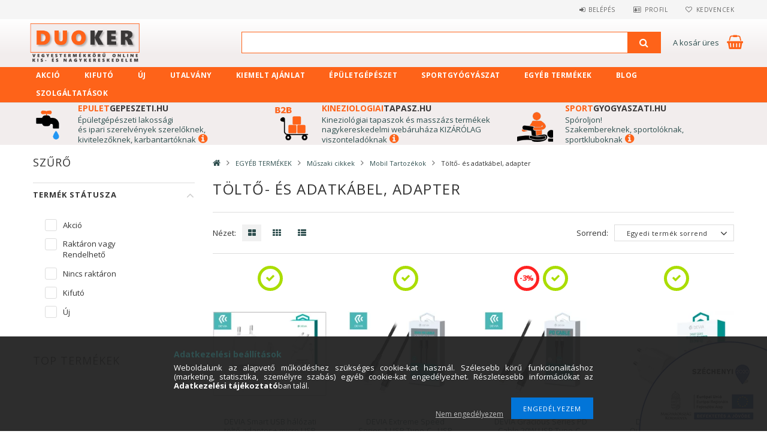

--- FILE ---
content_type: text/html; charset=UTF-8
request_url: https://duoker.hu/kabel-csatlakozo
body_size: 32288
content:
<!DOCTYPE html>
<html lang="hu">
<head>
<meta content="width=device-width, initial-scale=1.0" name="viewport" />
<link href="//fonts.googleapis.com/css?family=Open+Sans:300,400,600,700" rel="stylesheet" type="text/css" />
<meta charset="utf-8">
<meta name="description" content="Töltő- és adatkábel, adapter, Mobil Tartozékok, Műszaki cikkek, EGYÉB TERMÉKEK, DUOKER | Vegyestermékkörű online kis- és nagykereskedelem | Egészség, Műszaki cikkek, Otthon, Kert, Szabadidő">
<meta name="robots" content="index, follow">
<meta http-equiv="X-UA-Compatible" content="IE=Edge">
<meta property="og:site_name" content="duoker.hu" />
<meta property="og:title" content="Töltő- és adatkábel, adapter - Mobil Tartozékok - Műszaki cikkek - EGY">
<meta property="og:description" content="Töltő- és adatkábel, adapter, Mobil Tartozékok, Műszaki cikkek, EGYÉB TERMÉKEK, DUOKER | Vegyestermékkörű online kis- és nagykereskedelem | Egészség, Műszaki cikkek, Otthon, Kert, Szabadidő">
<meta property="og:type" content="website">
<meta property="og:url" content="https://duoker.hu/kabel-csatlakozo">
<meta property="og:image" content="https://www.facebook.com/photo/?fbid=632733952198269&set=a.491877002950632">
<meta name="facebook-domain-verification" content="uppcwo3n0hr4dfzna5q2r0cewx90z4">
<meta name="google-site-verification" content="vFkLwI-O4o79IwBSL85LYNBiLvMl9sy3GEvWTEOTmiI">
<meta property="fb:admins" content="61572934657599">
<meta name="mobile-web-app-capable" content="yes">
<meta name="apple-mobile-web-app-capable" content="yes">
<meta name="MobileOptimized" content="320">
<meta name="HandheldFriendly" content="true">

<title>Töltő- és adatkábel, adapter - Mobil Tartozékok - Műszaki cikkek - EGY</title>


<script>
var service_type="shop";
var shop_url_main="https://duoker.hu";
var actual_lang="hu";
var money_len="0";
var money_thousend=" ";
var money_dec=",";
var shop_id=8255;
var unas_design_url="https:"+"/"+"/"+"duoker.hu"+"/"+"!common_design"+"/"+"custom"+"/"+"duoker.unas.hu"+"/";
var unas_design_code='0';
var unas_base_design_code='1500';
var unas_design_ver=3;
var unas_design_subver=0;
var unas_shop_url='https://duoker.hu';
var responsive="yes";
var config_plus=new Array();
config_plus['cart_redirect']=2;
config_plus['money_type']='Ft';
config_plus['money_type_display']='Ft';
var lang_text=new Array();

var UNAS = UNAS || {};
UNAS.shop={"base_url":'https://duoker.hu',"domain":'duoker.hu',"username":'duoker.unas.hu',"id":8255,"lang":'hu',"currency_type":'Ft',"currency_code":'HUF',"currency_rate":'1',"currency_length":0,"base_currency_length":0,"canonical_url":'https://duoker.hu/kabel-csatlakozo'};
UNAS.design={"code":'0',"page":'art'};
UNAS.api_auth="5999f657f4eec9198b02ec66262f619f";
UNAS.customer={"email":'',"id":0,"group_id":0,"without_registration":0};
UNAS.shop["category_id"]="588911";
UNAS.shop["only_private_customer_can_purchase"] = false;
 

UNAS.text = {
    "button_overlay_close": `Bezár`,
    "popup_window": `Felugró ablak`,
    "list": `lista`,
    "updating_in_progress": `frissítés folyamatban`,
    "updated": `frissítve`,
    "is_opened": `megnyitva`,
    "is_closed": `bezárva`,
    "deleted": `törölve`,
    "consent_granted": `hozzájárulás megadva`,
    "consent_rejected": `hozzájárulás elutasítva`,
    "field_is_incorrect": `mező hibás`,
    "error_title": `Hiba!`,
    "product_variants": `termék változatok`,
    "product_added_to_cart": `A termék a kosárba került`,
    "product_added_to_cart_with_qty_problem": `A termékből csak [qty_added_to_cart] [qty_unit] került kosárba`,
    "product_removed_from_cart": `A termék törölve a kosárból`,
    "reg_title_name": `Név`,
    "reg_title_company_name": `Cégnév`,
    "number_of_items_in_cart": `Kosárban lévő tételek száma`,
    "cart_is_empty": `A kosár üres`,
    "cart_updated": `A kosár frissült`
};


UNAS.text["delete_from_compare"]= `Törlés összehasonlításból`;
UNAS.text["comparison"]= `Összehasonlítás`;

UNAS.text["delete_from_favourites"]= `Törlés a kedvencek közül`;
UNAS.text["add_to_favourites"]= `Kedvencekhez`;






window.lazySizesConfig=window.lazySizesConfig || {};
window.lazySizesConfig.loadMode=1;
window.lazySizesConfig.loadHidden=false;

window.dataLayer = window.dataLayer || [];
function gtag(){dataLayer.push(arguments)};
gtag('js', new Date());
</script>

<script src="https://duoker.hu/!common_packages/jquery/jquery-3.2.1.js?mod_time=1759314984"></script>
<script src="https://duoker.hu/!common_packages/jquery/plugins/migrate/migrate.js?mod_time=1759314984"></script>
<script src="https://duoker.hu/!common_packages/jquery/plugins/tippy/popper-2.4.4.min.js?mod_time=1759314984"></script>
<script src="https://duoker.hu/!common_packages/jquery/plugins/tippy/tippy-bundle.umd.min.js?mod_time=1759314984"></script>
<script src="https://duoker.hu/!common_packages/jquery/plugins/ui/ui_slider-1.11.4.js?mod_time=1759314984"></script>
<script src="https://duoker.hu/!common_packages/jquery/plugins/ui/ui_touch-punch.js?mod_time=1759314984"></script>
<script src="https://duoker.hu/!common_packages/jquery/plugins/cookie/cookie.js?mod_time=1759314984"></script>
<script src="https://duoker.hu/!common_packages/jquery/plugins/tools/tools-1.2.7.js?mod_time=1759314984"></script>
<script src="https://duoker.hu/!common_packages/jquery/plugins/lazysizes/lazysizes.min.js?mod_time=1759314984"></script>
<script src="https://duoker.hu/!common_packages/jquery/own/shop_common/exploded/common.js?mod_time=1764831093"></script>
<script src="https://duoker.hu/!common_packages/jquery/own/shop_common/exploded/common_overlay.js?mod_time=1759314984"></script>
<script src="https://duoker.hu/!common_packages/jquery/own/shop_common/exploded/common_shop_popup.js?mod_time=1759314984"></script>
<script src="https://duoker.hu/!common_packages/jquery/own/shop_common/exploded/common_start_checkout.js?mod_time=1759314984"></script>
<script src="https://duoker.hu/!common_packages/jquery/own/shop_common/exploded/design_1500.js?mod_time=1759314984"></script>
<script src="https://duoker.hu/!common_packages/jquery/own/shop_common/exploded/function_change_address_on_order_methods.js?mod_time=1759314984"></script>
<script src="https://duoker.hu/!common_packages/jquery/own/shop_common/exploded/function_check_password.js?mod_time=1759314984"></script>
<script src="https://duoker.hu/!common_packages/jquery/own/shop_common/exploded/function_check_zip.js?mod_time=1767692285"></script>
<script src="https://duoker.hu/!common_packages/jquery/own/shop_common/exploded/function_compare.js?mod_time=1759314984"></script>
<script src="https://duoker.hu/!common_packages/jquery/own/shop_common/exploded/function_customer_addresses.js?mod_time=1759314984"></script>
<script src="https://duoker.hu/!common_packages/jquery/own/shop_common/exploded/function_delivery_point_select.js?mod_time=1759314984"></script>
<script src="https://duoker.hu/!common_packages/jquery/own/shop_common/exploded/function_favourites.js?mod_time=1759314984"></script>
<script src="https://duoker.hu/!common_packages/jquery/own/shop_common/exploded/function_infinite_scroll.js?mod_time=1759314984"></script>
<script src="https://duoker.hu/!common_packages/jquery/own/shop_common/exploded/function_language_and_currency_change.js?mod_time=1759314984"></script>
<script src="https://duoker.hu/!common_packages/jquery/own/shop_common/exploded/function_param_filter.js?mod_time=1764233415"></script>
<script src="https://duoker.hu/!common_packages/jquery/own/shop_common/exploded/function_postsale.js?mod_time=1759314984"></script>
<script src="https://duoker.hu/!common_packages/jquery/own/shop_common/exploded/function_product_print.js?mod_time=1759314984"></script>
<script src="https://duoker.hu/!common_packages/jquery/own/shop_common/exploded/function_product_subscription.js?mod_time=1759314984"></script>
<script src="https://duoker.hu/!common_packages/jquery/own/shop_common/exploded/function_recommend.js?mod_time=1759314984"></script>
<script src="https://duoker.hu/!common_packages/jquery/own/shop_common/exploded/function_saved_cards.js?mod_time=1759314984"></script>
<script src="https://duoker.hu/!common_packages/jquery/own/shop_common/exploded/function_saved_filter_delete.js?mod_time=1759314984"></script>
<script src="https://duoker.hu/!common_packages/jquery/own/shop_common/exploded/function_search_smart_placeholder.js?mod_time=1759314984"></script>
<script src="https://duoker.hu/!common_packages/jquery/own/shop_common/exploded/function_vote.js?mod_time=1759314984"></script>
<script src="https://duoker.hu/!common_packages/jquery/own/shop_common/exploded/page_cart.js?mod_time=1767791927"></script>
<script src="https://duoker.hu/!common_packages/jquery/own/shop_common/exploded/page_customer_addresses.js?mod_time=1768291153"></script>
<script src="https://duoker.hu/!common_packages/jquery/own/shop_common/exploded/page_order_checkout.js?mod_time=1759314984"></script>
<script src="https://duoker.hu/!common_packages/jquery/own/shop_common/exploded/page_order_details.js?mod_time=1759314984"></script>
<script src="https://duoker.hu/!common_packages/jquery/own/shop_common/exploded/page_order_methods.js?mod_time=1760086915"></script>
<script src="https://duoker.hu/!common_packages/jquery/own/shop_common/exploded/page_order_return.js?mod_time=1759314984"></script>
<script src="https://duoker.hu/!common_packages/jquery/own/shop_common/exploded/page_order_send.js?mod_time=1759314984"></script>
<script src="https://duoker.hu/!common_packages/jquery/own/shop_common/exploded/page_order_subscriptions.js?mod_time=1759314984"></script>
<script src="https://duoker.hu/!common_packages/jquery/own/shop_common/exploded/page_order_verification.js?mod_time=1759314984"></script>
<script src="https://duoker.hu/!common_packages/jquery/own/shop_common/exploded/page_product_details.js?mod_time=1759314984"></script>
<script src="https://duoker.hu/!common_packages/jquery/own/shop_common/exploded/page_product_list.js?mod_time=1759314984"></script>
<script src="https://duoker.hu/!common_packages/jquery/own/shop_common/exploded/page_product_reviews.js?mod_time=1759314984"></script>
<script src="https://duoker.hu/!common_packages/jquery/own/shop_common/exploded/page_reg.js?mod_time=1759314984"></script>
<script src="https://duoker.hu/!common_packages/jquery/plugins/hoverintent/hoverintent.js?mod_time=1759314984"></script>
<script src="https://duoker.hu/!common_packages/jquery/own/shop_tooltip/shop_tooltip.js?mod_time=1759314984"></script>
<script src="https://duoker.hu/!common_packages/jquery/plugins/responsive_menu/responsive_menu-unas.js?mod_time=1759314984"></script>
<script src="https://duoker.hu/!common_packages/jquery/plugins/slick/slick.js?mod_time=1759314984"></script>
<script src="https://duoker.hu/!common_packages/jquery/plugins/perfectscrollbar/perfect-scrollbar.jquery.js?mod_time=1759314984"></script>

<link href="https://duoker.hu/!common_design/base/001500/css/common.css?mod_time=1763385135" rel="stylesheet" type="text/css">
<link href="https://duoker.hu/!common_design/custom/duoker.unas.hu/css/page_artlist_1.css?mod_time=1736929740" rel="stylesheet" type="text/css">
<link href="https://duoker.hu/!common_design/custom/duoker.unas.hu/css/custom.css?mod_time=1736929740" rel="stylesheet" type="text/css">
<link href="https://duoker.hu/!common_design/custom/duoker.unas.hu/element/own.css?mod_time=1715845318" rel="stylesheet" type="text/css">

<link href="https://duoker.hu/kabel-csatlakozo" rel="canonical">
<link href="https://duoker.hu/shop_ordered/8255/design_pic/favicon.ico" rel="shortcut icon">
<script>
        var google_consent=1;
    
        gtag('consent', 'default', {
           'ad_storage': 'denied',
           'ad_user_data': 'denied',
           'ad_personalization': 'denied',
           'analytics_storage': 'denied',
           'functionality_storage': 'denied',
           'personalization_storage': 'denied',
           'security_storage': 'granted'
        });

    
        gtag('consent', 'update', {
           'ad_storage': 'denied',
           'ad_user_data': 'denied',
           'ad_personalization': 'denied',
           'analytics_storage': 'denied',
           'functionality_storage': 'denied',
           'personalization_storage': 'denied',
           'security_storage': 'granted'
        });

        </script>
    <script async src="https://www.googletagmanager.com/gtag/js?id=UA-38503639-1"></script>    <script>
    gtag('config', 'UA-38503639-1');

          gtag('config', 'G-291702471');
                </script>
        <script>
    var google_analytics=1;

            gtag('event', 'view_item_list', {
              "currency": "HUF",
              "items": [
                                        {
                          "item_id": "ST002960",
                          "item_name": "  DEVIA Smart USB hálózati töltő adapter + micro USB adatkábel 1 m-es vezetékkel - 5V/1A",
                                                    "item_category": "EGYÉB TERMÉKEK/Műszaki cikkek/Mobil Tartozékok/Töltő- és adatkábel, adapter",                          "price": '2699',
                          "list_position": 1,
                          "list_name": 'EGYÉB TERMÉKEK/Műszaki cikkek/Mobil Tartozékok/Töltő- és adatkábel, adapter'
                      }
                    ,                      {
                          "item_id": "ST354212",
                          "item_name": "  DEVIA Extreme Speed Series 1 USB Type-C - USB Type-C Adat- És Töltőkábel 1,5 m vezetékkel",
                                                    "item_category": "EGYÉB TERMÉKEK/Műszaki cikkek/Mobil Tartozékok/Töltő- és adatkábel, adapter",                          "price": '3599',
                          "list_position": 2,
                          "list_name": 'EGYÉB TERMÉKEK/Műszaki cikkek/Mobil Tartozékok/Töltő- és adatkábel, adapter'
                      }
                    ,                      {
                          "item_id": "ST350085",
                          "item_name": "  DEVIA Gracious Series PD Cable 20W USB Type-C - Lightning Adat- És Töltőkábel 1,5 m vezetékkel",
                                                    "item_category": "EGYÉB TERMÉKEK/Műszaki cikkek/Mobil Tartozékok/Töltő- és adatkábel, adapter",                          "price": '2322',
                          "list_position": 3,
                          "list_name": 'EGYÉB TERMÉKEK/Műszaki cikkek/Mobil Tartozékok/Töltő- és adatkábel, adapter'
                      }
                    ,                      {
                          "item_id": "ST383830",
                          "item_name": "  DEVIA Smart Series PD Quick Charger V2 hálózati töltő adapter Type-C bemenettel - 20W",
                                                    "item_category": "EGYÉB TERMÉKEK/Műszaki cikkek/Mobil Tartozékok/Töltő- és adatkábel, adapter",                          "price": '3699',
                          "list_position": 4,
                          "list_name": 'EGYÉB TERMÉKEK/Műszaki cikkek/Mobil Tartozékok/Töltő- és adatkábel, adapter'
                      }
                    ,                      {
                          "item_id": "ST399794",
                          "item_name": "  DEVIA Smart Series PD 30W GaN Charger hálózati töltő adapter Type-C bemenettel - 30W",
                                                    "item_category": "EGYÉB TERMÉKEK/Műszaki cikkek/Mobil Tartozékok/Töltő- és adatkábel, adapter",                          "price": '4899',
                          "list_position": 5,
                          "list_name": 'EGYÉB TERMÉKEK/Műszaki cikkek/Mobil Tartozékok/Töltő- és adatkábel, adapter'
                      }
                    ,                      {
                          "item_id": "ST107885",
                          "item_name": "  DEVIA Gracious Series 60W PD Type-C/Type-C adat- és töltőkábel 1m - fekete",
                                                    "item_category": "EGYÉB TERMÉKEK/Műszaki cikkek/Mobil Tartozékok/Töltő- és adatkábel, adapter",                          "price": '1499',
                          "list_position": 6,
                          "list_name": 'EGYÉB TERMÉKEK/Műszaki cikkek/Mobil Tartozékok/Töltő- és adatkábel, adapter'
                      }
                                  ],
              'non_interaction': true
        });
           </script>
           <script>
        gtag('config', 'AW-986143850');
                </script>
                <script>
                       gtag('config', 'AW-385222633');
                </script>
            <script>
        var google_ads=1;

                gtag('event','remarketing', {
            'ecomm_pagetype': 'category',
            'ecomm_prodid': ["ST002960","ST354212","ST350085","ST383830","ST399794","ST107885"]        });
            </script>
    
    <script>
    var facebook_pixel=1;
    /* <![CDATA[ */
        !function(f,b,e,v,n,t,s){if(f.fbq)return;n=f.fbq=function(){n.callMethod?
            n.callMethod.apply(n,arguments):n.queue.push(arguments)};if(!f._fbq)f._fbq=n;
            n.push=n;n.loaded=!0;n.version='2.0';n.queue=[];t=b.createElement(e);t.async=!0;
            t.src=v;s=b.getElementsByTagName(e)[0];s.parentNode.insertBefore(t,s)}(window,
                document,'script','//connect.facebook.net/en_US/fbevents.js');

        fbq('init', '619961544074653');
                fbq('track', 'PageView', {}, {eventID:'PageView.aXKM6p2kxL0L_TVwtMI4vwAAB8Q'});
        
        $(document).ready(function() {
            $(document).on("addToCart", function(event, product_array){
                facebook_event('AddToCart',{
					content_name: product_array.name,
					content_category: product_array.category,
					content_ids: [product_array.sku],
					contents: [{'id': product_array.sku, 'quantity': product_array.qty}],
					content_type: 'product',
					value: product_array.price,
					currency: 'HUF'
				}, {eventID:'AddToCart.' + product_array.event_id});
            });

            $(document).on("addToFavourites", function(event, product_array){
                facebook_event('AddToWishlist', {
                    content_ids: [product_array.sku],
                    content_type: 'product'
                }, {eventID:'AddToFavourites.' + product_array.event_id});
            });
        });

    /* ]]> */
    </script>



</head>

<body class='design_ver3' id="ud_shop_art">
<div id="image_to_cart" style="display:none; position:absolute; z-index:100000;"></div>
<div class="overlay_common overlay_warning" id="overlay_cart_add"></div>
<script>$(document).ready(function(){ overlay_init("cart_add",{"onBeforeLoad":false}); });</script>
<div class="overlay_common overlay_ok" id="overlay_cart_add_ok"></div>
<script>$(document).ready(function(){ overlay_init("cart_add_ok",[]); });</script>
<div class="overlay_common overlay_dialog" id="overlay_save_filter"></div>
<script>$(document).ready(function(){ overlay_init("save_filter",{"closeOnEsc":true,"closeOnClick":true}); });</script>
<div id="overlay_login_outer"></div>	
	<script>
	$(document).ready(function(){
	    var login_redir_init="";

		$("#overlay_login_outer").overlay({
			onBeforeLoad: function() {
                var login_redir_temp=login_redir_init;
                if (login_redir_act!="") {
                    login_redir_temp=login_redir_act;
                    login_redir_act="";
                }

				                    var temp_href="https://duoker.hu/shop_login.php";
                    if (login_redir_temp!="") temp_href=temp_href+"?login_redir="+encodeURIComponent(login_redir_temp);
					location.href=temp_href;
								},
			top: 50,
						closeOnClick: (config_plus['overlay_close_on_click_forced'] === 1),
			onClose: function(event, overlayIndex) {
				$("#login_redir").val("");
			},
			load: false
		});
		
			});
	function overlay_login() {
		$(document).ready(function(){
			$("#overlay_login_outer").overlay().load();
		});
	}
	function overlay_login_remind() {
        if (unas_design_ver >= 5) {
            $("#overlay_remind").overlay().load();
        } else {
            $(document).ready(function () {
                $("#overlay_login_outer").overlay().close();
                setTimeout('$("#overlay_remind").overlay().load();', 250);
            });
        }
	}

    var login_redir_act="";
    function overlay_login_redir(redir) {
        login_redir_act=redir;
        $("#overlay_login_outer").overlay().load();
    }
	</script>  
	<div class="overlay_common overlay_info" id="overlay_remind"></div>
<script>$(document).ready(function(){ overlay_init("remind",[]); });</script>

	<script>
    	function overlay_login_error_remind() {
		$(document).ready(function(){
			load_login=0;
			$("#overlay_error").overlay().close();
			setTimeout('$("#overlay_remind").overlay().load();', 250);	
		});
	}
	</script>  
	<div class="overlay_common overlay_info" id="overlay_newsletter"></div>
<script>$(document).ready(function(){ overlay_init("newsletter",[]); });</script>

<script>
function overlay_newsletter() {
    $(document).ready(function(){
        $("#overlay_newsletter").overlay().load();
    });
}
</script>
<div class="overlay_common overlay_info" id="overlay_product_subscription"></div>
<script>$(document).ready(function(){ overlay_init("product_subscription",[]); });</script>
<div class="overlay_common overlay_error" id="overlay_script"></div>
<script>$(document).ready(function(){ overlay_init("script",[]); });</script>
    <script>
    $(document).ready(function() {
        $.ajax({
            type: "GET",
            url: "https://duoker.hu/shop_ajax/ajax_stat.php",
            data: {master_shop_id:"8255",get_ajax:"1"}
        });
    });
    </script>
    





<div id="responsive_cat_menu"><div id="responsive_cat_menu_content"><script>var responsive_menu='$(\'#responsive_cat_menu ul\').responsive_menu({ajax_type: "GET",ajax_param_str: "cat_key|aktcat",ajax_url: "https://duoker.hu/shop_ajax/ajax_box_cat.php",ajax_data: "master_shop_id=8255&lang_master=hu&get_ajax=1&type=responsive_call&box_var_name=shop_cat&box_var_already=no&box_var_responsive=yes&box_var_section=content&box_var_highlight=yes&box_var_type=normal&box_var_multilevel_id=responsive_cat_menu",menu_id: "responsive_cat_menu"});'; </script><div class="responsive_menu"><div class="responsive_menu_nav"><div class="responsive_menu_navtop"><div class="responsive_menu_back "></div><div class="responsive_menu_title ">&nbsp;</div><div class="responsive_menu_close "></div></div><div class="responsive_menu_navbottom"></div></div><div class="responsive_menu_content"><ul style="display:none;"><li><a href="https://duoker.hu/akcio" class="text_small">Akció</a></li><li><a href="https://duoker.hu/kifuto" class="text_small">Kifutó</a></li><li><a href="https://duoker.hu/ujdonsag" class="text_small">Új</a></li><li><span class="ajax_param">811795|588911</span><a href="https://duoker.hu/utalvany" class="text_small resp_clickable" onclick="return false;">UTALVÁNY</a></li><li><div class="next_level_arrow"></div><span class="ajax_param">913202|588911</span><a href="https://duoker.hu/kiemelt-ajanlataink" class="text_small has_child resp_clickable" onclick="return false;">KIEMELT AJÁNLAT</a></li><li><div class="next_level_arrow"></div><span class="ajax_param">719891|588911</span><a href="https://duoker.hu/epuletgepeszeti-anyagok" class="text_small has_child resp_clickable" onclick="return false;">ÉPÜLETGÉPÉSZET</a></li><li><div class="next_level_arrow"></div><span class="ajax_param">161268|588911</span><a href="https://duoker.hu/SPORTGYOGYASZAT" class="text_small has_child resp_clickable" onclick="return false;">SPORTGYÓGYÁSZAT</a></li><li class="active_menu"><div class="next_level_arrow"></div><span class="ajax_param">930042|588911</span><a href="https://duoker.hu/EGYEB-TERMEKEK" class="text_small has_child resp_clickable" onclick="return false;">EGYÉB TERMÉKEK</a></li><li><span class="ajax_param">604773|588911</span><a href="https://duoker.hu/blog" class="text_small resp_clickable" onclick="return false;">Blog</a></li><li class="responsive_menu_item_page"><span class="ajax_param">9999999663693|1</span><a href="https://duoker.hu/szolgaltatasok" class="text_small responsive_menu_page resp_clickable" onclick="return false;" target="_top">SZOLGÁLTATÁSOK</a></li></ul></div></div></div></div>
<div id="filter_mobile">
	<div class="filter_mobile_head">
	    <div class="filter_mobile_title">Szűrő</div>
    	<div id="filter_mobile_close"></div>
    	<div class="clear_fix"></div>
    </div>
    <div class="filter_mobile_content">
<div id='box_filter_content' class='box_content text_normal'>
 

 
 
 
 
 
 
 <div class='product_filter_group' id='param_product_status_group'>

 <div class='product_filter_title text_normal' id='param_product_status_title'><strong>Termék státusza </strong></div>
 <div class='product_filter_content product_filter_type_text product_filter_product_status_content text_normal ' id='param_product_status_content'>
 
 
 

 
 <div class='product_filter_text text_normal'>
 <div class='product_filter_checkbox'><span class='text_input text_input_checkbox'>
 <input type='checkbox' onclick='filter_activate_delay("");' value='sale' id='product_filter_checkbox_product_status_e70b59714528d5798b1c8adaf0d0ed15'>
 </span></div>
 <div class='product_filter_text_inner'>
 <label for='product_filter_checkbox_product_status_e70b59714528d5798b1c8adaf0d0ed15' class='product_filter_link text_normal'>
 Akció
 </label>
 </div>
 
 <div class='clear_fix'></div>
 </div>
 

 

 

 
 
 
 

 
 <div class='product_filter_text text_normal'>
 <div class='product_filter_checkbox'><span class='text_input text_input_checkbox'>
 <input type='checkbox' onclick='filter_activate_delay("");' value='in_stock' id='product_filter_checkbox_product_status_22443d20c0935036ad6700ba738256e6'>
 </span></div>
 <div class='product_filter_text_inner'>
 <label for='product_filter_checkbox_product_status_22443d20c0935036ad6700ba738256e6' class='product_filter_link text_normal'>
 Raktáron vagy Rendelhető
 </label>
 </div>
 
 <div class='clear_fix'></div>
 </div>
 

 

 

 
 
 
 

 
 <div class='product_filter_text text_normal'>
 <div class='product_filter_checkbox'><span class='text_input text_input_checkbox'>
 <input type='checkbox' onclick='filter_activate_delay("");' value='out_of_stock' id='product_filter_checkbox_product_status_41836646e391a1f4cfcd0e40e697a695'>
 </span></div>
 <div class='product_filter_text_inner'>
 <label for='product_filter_checkbox_product_status_41836646e391a1f4cfcd0e40e697a695' class='product_filter_link text_normal'>
 Nincs raktáron
 </label>
 </div>
 
 <div class='clear_fix'></div>
 </div>
 

 

 

 
 
 
 

 
 <div class='product_filter_text text_normal'>
 <div class='product_filter_checkbox'><span class='text_input text_input_checkbox'>
 <input type='checkbox' onclick='filter_activate_delay("");' value='article_status_1' id='product_filter_checkbox_product_status_54ff0be3cbf37f0608f2ae6ecff4a9ac'>
 </span></div>
 <div class='product_filter_text_inner'>
 <label for='product_filter_checkbox_product_status_54ff0be3cbf37f0608f2ae6ecff4a9ac' class='product_filter_link text_normal'>
 Kifutó
 </label>
 </div>
 
 <div class='clear_fix'></div>
 </div>
 

 

 

 
 
 
 

 
 <div class='product_filter_text text_normal'>
 <div class='product_filter_checkbox'><span class='text_input text_input_checkbox'>
 <input type='checkbox' onclick='filter_activate_delay("");' value='article_status_3' id='product_filter_checkbox_product_status_9c0e5a4c8728889f00738029d5a3c308'>
 </span></div>
 <div class='product_filter_text_inner'>
 <label for='product_filter_checkbox_product_status_9c0e5a4c8728889f00738029d5a3c308' class='product_filter_link text_normal'>
 Új
 </label>
 </div>
 
 <div class='clear_fix'></div>
 </div>
 

 

 

 
 
 

 
 

 
 </div>

 </div>
 
 
 


<script>
var filter_box_allow_value_count=0;
var filter_activate_timer=null;
var filter_activate_loaded=1;
var clicked_param_id=0;
var clicked_param_value="";
var filter_get;
function filter_activate_delay(prefix){
		if (filter_activate_timer) clearTimeout(filter_activate_timer);
		if (filter_activate_loaded!=1) {
			filter_activate_timer = setTimeout(function() {filter_activate_delay(prefix)},300);		} else {
			filter_activate_timer = setTimeout(function() {filter_activate(prefix)},300);		}
}
function filter_activate(prefix) {
	filter_get="";
	filter_activate_loaded=0
	var temp_filter_get="";
	var temp_filter_active=0;
	$("#"+prefix+"param_product_status_content input:not(.js-product-filter-input-ignore)").each(function(index, value) {
		if ($(this).prop("checked")==true) {
			$(this).parent().parent().parent().addClass("product_filter_checked");
			temp_filter_active=1;
			if (temp_filter_get!="") temp_filter_get+="|";
			temp_filter_get+=$(this).val().replace(/:/g,"&#58;");
		} else {
			$(this).parent().parent().parent().removeClass("product_filter_checked");
		}
	});
	if (temp_filter_active==1) {
		$("#"+prefix+"param_product_status_content").addClass("product_filter_content_checked");
		$("#"+prefix+"param_product_status_content").parent(".product_filter_group").addClass("product_filter_group_checked");
	} else {
		$("#"+prefix+"param_product_status_content").removeClass("product_filter_content_checked");
		$("#"+prefix+"param_product_status_content").parent(".product_filter_group").removeClass("product_filter_group_checked");
	}
	if (temp_filter_get!="") {
		if (filter_get!="") filter_get+="\\"
		filter_get+="product_status:"+temp_filter_get
	}
	if (filter_get!="") {
		temp_url="https://duoker.hu/kabel-csatlakozo?filter="+encodeURIComponent(filter_get.replace(/&/g,'&amp;').replace(/"/g,'&quot;')).replace(/%3A/g,':').replace(/%2F/g,'/');
		temp_url_state="https://duoker.hu/kabel-csatlakozo?filter="+encodeURIComponent(filter_get.replace(/&/g,'&amp;').replace(/"/g,'&quot;')).replace(/%3A/g,':').replace(/%5C/g,'\\');
	} else {
		temp_url="https://duoker.hu/kabel-csatlakozo?filter=";
		temp_url_state="https://duoker.hu/kabel-csatlakozo?filter=";
	}
	$("#page_content_outer").html("<div class='page_content_ajax'></div>");
	$(document).trigger("filterProductlistRefreshing");
	$.ajax({
		type: "GET",
		async: true,
		url: "https://duoker.hu/kabel-csatlakozo",
		data: {
			clicked_param_id:clicked_param_id,
			filter:filter_get,
			ajax_filter:"1",
			ajax_nodesign:"1"
		},
		success: function(result){
			clicked_param_id=0;
			clicked_param_value="";
			filter_activate_loaded=1;
	 $(document).trigger("filterProductlistRefreshed");
			if (result.indexOf("</html")==-1) $("#page_content_outer").html(result);
		}
	});
 $("#"+prefix+"box_filter_content .product_filter_delete_all_outer").css("display","none");
 var filter_delete_enabled = 0;
 $("#"+prefix+"box_filter_content .product_filter_content").each(function(){
 if ($(this).hasClass("product_filter_content_checked")) {
 $("#"+prefix+"box_filter_content .product_filter_delete_all_outer").css("display","block");
 filter_delete_enabled = 1;
 return false;
 }
 });
 (filter_delete_enabled == 1) ? $(document).trigger("filterDeleteEnabled") : $(document).trigger("filterDeleteDisabled");
}
function filter_icon_click(filter_this) {
 if (filter_this.children("input").prop("checked")==true) {
 	filter_this.children("input").prop("checked",false);
	} else {
 	filter_this.children("input").prop("checked",true);
	}
}
function filter_icon(filter_this) {
 if (filter_this.children("input").prop("checked")!=true) {
 	filter_this.addClass("product_filter_icon_unchecked_grayscale");
 	filter_this.addClass("product_filter_icon_unchecked");
 	filter_this.removeClass("product_filter_icon_checked");
	} else {
 	filter_this.removeClass("product_filter_icon_unchecked_grayscale");
 	filter_this.removeClass("product_filter_icon_unchecked");
 	filter_this.addClass("product_filter_icon_checked");
	}
}
$(document).ready(function(){
	var checkbox_on=0;
	$("#box_filter_content .product_filter_content").each(function(){
		if ($(this).find("input").prop("checked")==true || $(this).hasClass("product_filter_content_checked")) {
			checkbox_on=1;
			return false;
		}
	});
	if (checkbox_on==1 && checkbox_on_already!=1) {
 filter_activate("");
 var checkbox_on_already=1
	}
	if (checkbox_on==1) {
 $("#box_filter_content .product_filter_delete_all_outer").css("display","block");
 $(document).trigger("filterDeleteEnabled");
	}else{
 $("#box_filter_content .product_filter_delete_all_outer").css("display","none");
	 $(document).trigger("filterDeleteDisabled");
	}
});
</script>



<div class='product_filter_delete_all_outer' style='display:none;'><button type='button' class='product_filter_delete_all' onclick='product_filter_delete_all("");'>Szűrés törlése</button></div>

</div>
</div>
</div>

<div id="container">
	

    <div id="header">
    	<div id="header_top">
        	<div id="header_top_wrap" class="row">
                <div id="money_lang" class="col-sm-4">                  
                    <div id="lang"></div>
                    <div id="money"></div>
                    <div class="clear_fix"></div>
                </div>
                <div class="col-sm-2"></div>
                <div id="header_menu" class="col-sm-6">
                	<ul class="list-inline">
	                    <li class="list-inline-item login">
    
        
            
                <script>
                    function overlay_login() {
                        $(document).ready(function(){
                            $("#overlay_login_outer").overlay().load();
                        });
                    }
                </script>
                <a href="javascript:overlay_login();" class="menu_login">Belépés</a>
            

            
        

        

        

        

    
</li>
        	            <li class="list-inline-item profil"><a href="https://duoker.hu/shop_order_track.php">Profil</a></li>
                        <li class="list-inline-item fav"><a href="https://duoker.hu/shop_order_track.php?tab=favourites">Kedvencek</a></li>
                        <li class="list-inline-item saved_filters"></li>
                        <li class="list-inline-item compare"></li>
                    </ul>
                </div>
                <div class="clear_fix"></div>
        	</div>
        </div>
        
    	<div id="header_content">
        	<div id="header_content_wrap">
                <div id="logo">



    

    
        <div id="header_logo_img" class="js-element header_logo_img-container" data-element-name="header_logo">
            
                
                    <div class="header_logo_img-wrap header_logo_img-wrap-1">
                        <div class="header_logo_1_img-wrapper">
                            <a href="https://duoker.hu/">
                            <picture>
                                
                                <source media="(max-width: 479.8px)" srcset="https://duoker.hu/!common_design/custom/duoker.unas.hu/element/layout_hu_header_logo-300x100_1_default.png?time=1600613323">
                                <source media="(max-width: 767.8px)" srcset="https://duoker.hu/!common_design/custom/duoker.unas.hu/element/layout_hu_header_logo-300x100_1_default.png?time=1600613323">
                                <source media="(max-width: 1023.8px)" srcset="https://duoker.hu/!common_design/custom/duoker.unas.hu/element/layout_hu_header_logo-300x100_1_default.png?time=1600613323">
                                <img width="300" height="100"
                                     src="https://duoker.hu/!common_design/custom/duoker.unas.hu/element/layout_hu_header_logo-300x100_1_default.png?time=1600613323" alt="duoker.hu"
                                     
                                >
                            </picture>
                            </a>
                        </div>
                    </div>
                
                
            
        </div>
    

</div>
                <div id="header_banner"></div>
                <div id="header_content_right">
	                <div id="search"><div id="box_search_content" class="box_content browser-is-chrome">
    <form name="form_include_search" id="form_include_search" action="https://duoker.hu/shop_search.php" method="get">
        <div class="box_search_field">
            <input data-stay-visible-breakpoint="1000" name="search" id="box_search_input" type="text" pattern=".{3,100}"
                   maxlength="100" class="text_small ac_input js-search-input" title="Hosszabb kereső kifejezést írjon be!"
                   placeholder="Mit keres?" autocomplete="off"
                   required
            >
        </div>
        <button class="box_search_button fa fa-search" type="submit" title="Keresés"></button>
    </form>
</div>
<script>
/* CHECK SEARCH INPUT CONTENT  */
function checkForInput(element) {
    let thisEl = $(element);
    let tmpval = thisEl.val();
    thisEl.toggleClass('not-empty', tmpval.length >= 1);
    thisEl.toggleClass('search-enable', tmpval.length >= 3);
}
/* CHECK SEARCH INPUT CONTENT  */
$('#box_search_input').on('blur change keyup', function() {
    checkForInput(this);
});
</script>
<script>
    $(document).ready(function(){
        $(document).on('smartSearchInputLoseFocus', function(){
            if ($('.js-search-smart-autocomplete').length>0) {
                setTimeout(function () {
                    let height = $(window).height() - ($('.js-search-smart-autocomplete').offset().top - $(window).scrollTop()) - 20;
                    $('.search-smart-autocomplete').css('max-height', height + 'px');
                }, 300);
            }
        });
    });
</script></div>
                    <div id="cart"><div id='box_cart_content' class='box_content'>




<div id="box_cart_content_full">
    <div class='box_cart_item'>
        <a href="https://duoker.hu/shop_cart.php">
    
                
    
                
                    <span class='box_cart_empty'>A kosár üres</span>
                    
                
    
        </a>
    </div>
    
    	
    
</div>


<div class="box_cart_itemlist">
    
    <div class="box_cart_itemlist_list">
        
    </div>
    
    
    <div class="box_cart_sum_row">
        
            <div class='box_cart_price_label'>Összesen:</div>
        
        
            <div class='box_cart_price'><span class='text_color_fault'>0 Ft</span></div>
        
        <div class='clear_fix'></div>
	</div>

    
    <div class='box_cart_button'><input name="Button" type="button" value="Megrendelés" onclick="location.href='https://duoker.hu/shop_cart.php'"></div>
    
    
</div>



</div>


    <script>
        $("#box_cart_content_full").click(function() {
            document.location.href="https://duoker.hu/shop_cart.php";
        });
		$(document).ready (function() {
			$('#cart').hoverIntent({
                over: function () {
                    $(this).find('.box_cart_itemlist').stop(true).slideDown(400, function () {
                        $('.box_cart_itemlist_list').perfectScrollbar();
                    });
                },
                out: function () {
                    $(this).find('.box_cart_itemlist').slideUp(400);
                },
                interval: 100,
                sensitivity: 6,
                timeout: 1000
            });
		});
    </script>
</div>
                </div>
                <div class="clear_fix"></div>
        	</div>
        </div>	
        
        <div id="header_bottom">
        	<div id="header_bottom_wrap">
               	<ul id="mainmenu">
                	
<li class="catmenu_spec" data-id="akcio">
    <a href="https://duoker.hu/akcio">Akció</a>

    
</li>

<li class="catmenu_spec" data-id="stat1">
    <a href="https://duoker.hu/kifuto">Kifutó</a>

    
</li>

<li class="catmenu_spec" data-id="stat3">
    <a href="https://duoker.hu/ujdonsag">Új</a>

    
</li>

<li data-id="811795">
    <a href="https://duoker.hu/utalvany">UTALVÁNY</a>

    
</li>

<li data-id="913202">
    <a href="https://duoker.hu/kiemelt-ajanlataink">KIEMELT AJÁNLAT</a>

    
	<div class="catmenu_lvl2_outer">
        <ul class="catmenu_lvl2 ">
        	
	
	<li data-id="744948">
    	<a href="https://duoker.hu/markaink">Főbb Márkáink</a>
		


<ul class="catmenu_lvl3"> 
	
	<li data-id="871934">
    	<a href="https://duoker.hu/acutop">ACUTOP</a>
	</li>
	
	<li data-id="683093">
    	<a href="https://duoker.hu/asiamed">ASIAMED</a>
	</li>
	
	<li data-id="722576">
    	<a href="https://duoker.hu/esplusz">ESPLUSZ</a>
	</li>
	
	<li data-id="641531">
    	<a href="https://duoker.hu/refit">REFIT</a>
	</li>
	
	<li data-id="291098">
    	<a href="https://duoker.hu/STEAMY">STEAMY</a>
	</li>
	
    

</ul>

	</li>
	
	<li data-id="475375">
    	<a href="https://duoker.hu/Gepeszet-egyeb-kiemelt-termekei">Épületgépészeti kiemelt termékek</a>
		


<ul class="catmenu_lvl3"> 
	
	<li data-id="624961">
    	<a href="https://duoker.hu/bojler">Bojler</a>
	</li>
	
	<li data-id="474546">
    	<a href="https://duoker.hu/gazora">Gázóra szekrény</a>
	</li>
	
	<li data-id="790422">
    	<a href="https://duoker.hu/hoszivattyu">Hőszivattyú</a>
	</li>
	
	<li data-id="614748">
    	<a href="https://duoker.hu/kulteri-folyoka">Kültéri folyóka</a>
	</li>
	
	<li data-id="535717">
    	<a href="https://duoker.hu/regeneralo-so-vizlagyitohoz">Regeneráló só vízlágyítóhoz</a>
	</li>
	
    
    <li class="catmenu_more"><a href="https://duoker.hu/Gepeszet-egyeb-kiemelt-termekei">Több</a></li>
    

</ul>

	</li>
	
	<li data-id="884774">
    	<a href="https://duoker.hu/Sportgyogyaszati-kiemelt-termekei">Sportgyógyászati kiemelt termékek</a>
		


<ul class="catmenu_lvl3"> 
	
	<li data-id="140329">
    	<a href="https://duoker.hu/kineziologiai-szalagok">Kineziológiai Tapasz, Kinesiology Tape</a>
	</li>
	
	<li data-id="118788">
    	<a href="https://duoker.hu/Nem-elasztikus-tapek-es-kiegeszitoik">Nem elasztikus tapek és kiegészítőik</a>
	</li>
	
	<li data-id="430389">
    	<a href="https://duoker.hu/masszazskrem-masszazsolaj">Masszázskrémek és masszázsolajok</a>
	</li>
	
	<li data-id="439695">
    	<a href="https://duoker.hu/gyogyhatasu-krem">Sportkrémek és gyógyhatású krémek</a>
	</li>
	
    

</ul>

	</li>
	
	<li data-id="574804">
    	<a href="https://duoker.hu/Egyeb-kiemelt-termekek">Egyéb kiemelt termékek</a>
		


<ul class="catmenu_lvl3"> 
	
	<li data-id="446677">
    	<a href="https://duoker.hu/hutotaska">Hűtőtáska</a>
	</li>
	
	<li data-id="548347">
    	<a href="https://duoker.hu/laktatmero">Laktátmérő</a>
	</li>
	
	<li data-id="837389">
    	<a href="https://duoker.hu/izuletvedo-keszitmeny">Zöldkagyló kapszula és csontpor</a>
	</li>
	
    

</ul>

	</li>
	

        </ul>
        
	</div>
    
</li>

<li data-id="719891">
    <a href="https://duoker.hu/epuletgepeszeti-anyagok">ÉPÜLETGÉPÉSZET</a>

    
	<div class="catmenu_lvl2_outer">
        <ul class="catmenu_lvl2 ">
        	
	
	<li data-id="158144">
    	<a href="https://duoker.hu/asvanyi-es-uvegszalas-szigeteloanyag">Ásványi és üvegszálas szigetelőanyag</a>
		


<ul class="catmenu_lvl3"> 
	
	<li data-id="330525">
    	<a href="https://duoker.hu/csohej-szigeteles">Csőhéj szigetelés</a>
	</li>
	
	<li data-id="474035">
    	<a href="https://duoker.hu/padozat-szigeteles">Padozat szigetelés</a>
	</li>
	
    

</ul>

	</li>
	
	<li data-id="314096">
    	<a href="https://duoker.hu/barkacsolas_kerti-munka_csinald-magad_diy">Barkácsolás, Csináld Magad, DIY</a>
		


<ul class="catmenu_lvl3"> 
	
	<li data-id="923203">
    	<a href="https://duoker.hu/Arnyekolo-halo-keritestakaro">Árnyékoló háló, kerítéstakaró</a>
	</li>
	
	<li data-id="655523">
    	<a href="https://duoker.hu/Biztonsagtechnika">Biztonságtechnika</a>
	</li>
	
	<li data-id="270328">
    	<a href="https://duoker.hu/fultok">Fültok</a>
	</li>
	
	<li data-id="642975">
    	<a href="https://duoker.hu/haztartasi-gepek-kiegeszitoi">Háztartási gépek kiegészítői</a>
	</li>
	
	<li data-id="596291">
    	<a href="https://duoker.hu/haztartasi-es-vegyi-termekek">Háztartási- és vegyi termékek</a>
	</li>
	
    
    <li class="catmenu_more"><a href="https://duoker.hu/barkacsolas_kerti-munka_csinald-magad_diy">Több</a></li>
    

</ul>

	</li>
	
	<li data-id="121917">
    	<a href="https://duoker.hu/butor-lakberendezes">Bútor, lakberendezés </a>
		


<ul class="catmenu_lvl3"> 
	
	<li data-id="743105">
    	<a href="https://duoker.hu/furdoszoba-butor">Fürdőszoba bútor</a>
	</li>
	
	<li data-id="661105">
    	<a href="https://duoker.hu/torolkozotarto">Törölközőtartó</a>
	</li>
	
    

</ul>

	</li>
	
	<li data-id="125919">
    	<a href="https://duoker.hu/csovek-idomok">Csövek, idomok</a>
		


<ul class="catmenu_lvl3"> 
	
	<li data-id="963523">
    	<a href="https://duoker.hu/Acelcsovek-es-idomok">Acélcsövek és idomok</a>
	</li>
	
	<li data-id="399179">
    	<a href="https://duoker.hu/Flexibilis-bekotocsovek">Flexibilis bekötőcsövek</a>
	</li>
	
	<li data-id="562081">
    	<a href="https://duoker.hu/KG-csorendszer">KG csőrendszer</a>
	</li>
	
	<li data-id="174773">
    	<a href="https://duoker.hu/KPE-csorendszer">KPE csőrendszer</a>
	</li>
	
	<li data-id="988983">
    	<a href="https://duoker.hu/Legcsatorna-cso">Légcsatorna cső</a>
	</li>
	
    
    <li class="catmenu_more"><a href="https://duoker.hu/csovek-idomok">Több</a></li>
    

</ul>

	</li>
	
	<li data-id="518285">
    	<a href="https://duoker.hu/furdoszoba-wc">Fürdőszoba, WC</a>
		


<ul class="catmenu_lvl3"> 
	
	<li data-id="611400">
    	<a href="https://duoker.hu/bide">Bidé</a>
	</li>
	
	<li data-id="689210">
    	<a href="https://duoker.hu/fali-kapaszkodo">Fali kapaszkodó</a>
	</li>
	
	<li data-id="669384">
    	<a href="https://duoker.hu/furdoszobai-akaszto">Fürdőszobai akasztó</a>
	</li>
	
	<li data-id="159344">
    	<a href="https://duoker.hu/furdoszoba-butor">Fürdőszoba bútor</a>
	</li>
	
	<li data-id="509247">
    	<a href="https://duoker.hu/kad">Kád</a>
	</li>
	
    
    <li class="catmenu_more"><a href="https://duoker.hu/furdoszoba-wc">Több</a></li>
    

</ul>

	</li>
	
	<li data-id="693388">
    	<a href="https://duoker.hu/futes-szerelveny">Fűtés szerelvény</a>
		


<ul class="catmenu_lvl3"> 
	
	<li data-id="169598">
    	<a href="https://duoker.hu/futesi-szelepek">Fűtési szelepek</a>
	</li>
	
	<li data-id="291494">
    	<a href="https://duoker.hu/fustcso">Füstcső</a>
	</li>
	
	<li data-id="129987">
    	<a href="https://duoker.hu/futokabel">Fűtőkábel</a>
	</li>
	
	<li data-id="309671">
    	<a href="https://duoker.hu/Futoszonyeg">Fűtőszőnyeg</a>
	</li>
	
	<li data-id="580781">
    	<a href="https://duoker.hu/Gazora-szekreny">Gázóra szekrény</a>
	</li>
	
    
    <li class="catmenu_more"><a href="https://duoker.hu/futes-szerelveny">Több</a></li>
    

</ul>

	</li>
	
	<li data-id="579732">
    	<a href="https://duoker.hu/futotest-radiator">Fűtőtest, radiátor</a>
		


<ul class="catmenu_lvl3"> 
	
	<li data-id="910112">
    	<a href="https://duoker.hu/Futopanel">Fűtőpanel</a>
	</li>
	
	<li data-id="214204">
    	<a href="https://duoker.hu/spl/214204/Lapradiator">Lapradiátor</a>
	</li>
	
	<li data-id="888116">
    	<a href="https://duoker.hu/radiator-kiegeszitok">Radiátor kiegészítők</a>
	</li>
	
	<li data-id="205161">
    	<a href="https://duoker.hu/radiatorszelep">Radiátorszelep</a>
	</li>
	
	<li data-id="720458">
    	<a href="https://duoker.hu/termosztatfej">Termosztátfej</a>
	</li>
	
    
    <li class="catmenu_more"><a href="https://duoker.hu/futotest-radiator">Több</a></li>
    

</ul>

	</li>
	
	<li data-id="557289">
    	<a href="https://duoker.hu/gazszereleshez-anyagok">Gázszereléshez anyagok</a>
		


<ul class="catmenu_lvl3"> 
	
	<li data-id="678916">
    	<a href="https://duoker.hu/gazora">Gázóra</a>
	</li>
	
	<li data-id="603177">
    	<a href="https://duoker.hu/gazszereleshez-egyeb-segedanyagok">Gázszereléshez egyéb segédanyagok</a>
	</li>
	
	<li data-id="943465">
    	<a href="https://duoker.hu/gombcsap-golyoscsap-gazra">Gömbcsap, golyóscsap gázra</a>
	</li>
	
	<li data-id="129244">
    	<a href="https://duoker.hu/szen-monoxid-erzekele_tuzjelzo">Szén-monoxid érzékelő, tűzjelző</a>
	</li>
	
    

</ul>

	</li>
	
	<li data-id="703875">
    	<a href="https://duoker.hu/haztartasi-gepek">Háztartási gépek</a>
		


<ul class="catmenu_lvl3"> 
	
	<li data-id="273442">
    	<a href="https://duoker.hu/bojler">Bojler</a>
	</li>
	
	<li data-id="360490">
    	<a href="https://duoker.hu/Futopanel">Fűtőpanel</a>
	</li>
	
	<li data-id="176532">
    	<a href="https://duoker.hu/haztartasi-gepek-kiegeszitoi">Háztartási gépek kiegészítői </a>
	</li>
	
	<li data-id="232572">
    	<a href="https://duoker.hu/hoszivattyu">Hőszivattyú</a>
	</li>
	
	<li data-id="662320">
    	<a href="https://duoker.hu/huto-futo-keszulek-kiegeszitoi">Hűtő-fűtő készülék kiegészítői</a>
	</li>
	
    
    <li class="catmenu_more"><a href="https://duoker.hu/haztartasi-gepek">Több</a></li>
    

</ul>

	</li>
	
	<li data-id="593586">
    	<a href="https://duoker.hu/huto-futo-keszulekek">Hűtő-fűtő készülékek</a>
		


<ul class="catmenu_lvl3"> 
	
	<li data-id="987464">
    	<a href="https://duoker.hu/Elektromos-konvektor-futopanel-futotest">Elektromos konvektor, fűtőpanel, fűtőtest</a>
	</li>
	
	<li data-id="732307">
    	<a href="https://duoker.hu/hoszivattyu">Hőszivattyú</a>
	</li>
	
	<li data-id="347406">
    	<a href="https://duoker.hu/huto-futo-keszulek-kiegeszitoi">Hűtő-fűtő készülék kiegészítői</a>
	</li>
	
	<li data-id="904916">
    	<a href="https://duoker.hu/kazan">Kazán</a>
	</li>
	
	<li data-id="756992">
    	<a href="https://duoker.hu/Kazan-kiegeszitok">Kazán kiegészítők</a>
	</li>
	
    
    <li class="catmenu_more"><a href="https://duoker.hu/huto-futo-keszulekek">Több</a></li>
    

</ul>

	</li>
	
	<li data-id="116249">
    	<a href="https://duoker.hu/ipari-szerelvenyek">Ipari Szerelvények</a>
		


<ul class="catmenu_lvl3"> 
	
	<li data-id="597857">
    	<a href="https://duoker.hu/elzaro-szerelveny">Elzáró szerelvény</a>
	</li>
	
	<li data-id="649743">
    	<a href="https://duoker.hu/edenyfenek">Edényfenék</a>
	</li>
	
	<li data-id="651607">
    	<a href="https://duoker.hu/ipari-idomok">Ipari idomok</a>
	</li>
	
	<li data-id="577221">
    	<a href="https://duoker.hu/ipari-visszacsapo-szelep">Ipari visszacsapó szelep</a>
	</li>
	
	<li data-id="453384">
    	<a href="https://duoker.hu/ipari-szuro">Ipari szűrő</a>
	</li>
	
    
    <li class="catmenu_more"><a href="https://duoker.hu/ipari-szerelvenyek">Több</a></li>
    

</ul>

	</li>
	
	<li data-id="816299">
    	<a href="https://duoker.hu/kert">Kerti vízszerelés, öntözés</a>
		


<ul class="catmenu_lvl3"> 
	
	<li data-id="363038">
    	<a href="https://duoker.hu/csatornatonk">Csatornatönk</a>
	</li>
	
	<li data-id="727579">
    	<a href="https://duoker.hu/kerti-csap">Kerti Csap</a>
	</li>
	
	<li data-id="985422">
    	<a href="https://duoker.hu/labszelep-visszacsapo-szelep" target="_blank">Lábszelep, visszacsapó szelep</a>
	</li>
	
	<li data-id="653933">
    	<a href="https://duoker.hu/locsolofej">Locsolófej</a>
	</li>
	
	<li data-id="479397">
    	<a href="https://duoker.hu/locsolotomlo">Locsolótömlő</a>
	</li>
	
    
    <li class="catmenu_more"><a href="https://duoker.hu/kert">Több</a></li>
    

</ul>

	</li>
	
	<li data-id="214227">
    	<a href="https://duoker.hu/vegyes-segedanyagok">Vegyes Segédanyagok</a>
		


<ul class="catmenu_lvl3"> 
	
	<li data-id="618379">
    	<a href="https://duoker.hu/biztonsagi-szelep">Biztonsági szelep</a>
	</li>
	
	<li data-id="959566">
    	<a href="https://duoker.hu/homero-nyomasmero">Hőmérő, nyomásmérő</a>
	</li>
	
	<li data-id="779255">
    	<a href="https://duoker.hu/labszelep-visszacsapo-szelep">Visszacsapó szelep</a>
	</li>
	
	<li data-id="370642">
    	<a href="https://duoker.hu/legtelenito-szelep">Légtelenítő szelep</a>
	</li>
	
	<li data-id="890138">
    	<a href="https://duoker.hu/nyomascsokkento">Nyomáscsökkentő</a>
	</li>
	
    
    <li class="catmenu_more"><a href="https://duoker.hu/vegyes-segedanyagok">Több</a></li>
    

</ul>

	</li>
	
	<li data-id="413790">
    	<a href="https://duoker.hu/vizszerelesi-anyagok">Vízszerelési anyagok</a>
		


<ul class="catmenu_lvl3"> 
	
	<li data-id="470930">
    	<a href="https://duoker.hu/bojler">Bojler</a>
	</li>
	
	<li data-id="264486">
    	<a href="https://duoker.hu/csaptelep">Csaptelep</a>
	</li>
	
	<li data-id="428150">
    	<a href="https://duoker.hu/egyeb-segedanyagok-vizszereleshez">Egyéb segédanyagok vízszereléshez</a>
	</li>
	
	<li data-id="608953">
    	<a href="https://duoker.hu/futopatron-futobetet">Fűtőpatron, fűtőbetét</a>
	</li>
	
	<li data-id="613144">
    	<a href="https://duoker.hu/gombcsap-golyoscsap-vizre">Gömbcsap, golyóscsap vízre</a>
	</li>
	
    
    <li class="catmenu_more"><a href="https://duoker.hu/vizszerelesi-anyagok">Több</a></li>
    

</ul>

	</li>
	

        </ul>
        
	</div>
    
</li>

<li data-id="161268">
    <a href="https://duoker.hu/SPORTGYOGYASZAT">SPORTGYÓGYÁSZAT</a>

    
	<div class="catmenu_lvl2_outer">
        <ul class="catmenu_lvl2 ">
        	
	
	<li data-id="994031">
    	<a href="https://duoker.hu/Kotszerek">Kötszerek</a>
		


<ul class="catmenu_lvl3"> 
	
	<li data-id="937003">
    	<a href="https://duoker.hu/kineziologiai-szalagok">Kineziológiai tapasz</a>
	</li>
	
	<li data-id="550656">
    	<a href="https://duoker.hu/Nem-elasztikus-tapek-es-kiegeszitoik">Nem elasztikus tapek és kiegeszitőik</a>
	</li>
	
	<li data-id="492368">
    	<a href="https://duoker.hu/sebtapasz-ragtapasz-kotszer">Sebtapasz, ragtapasz, kötszer</a>
	</li>
	
    

</ul>

	</li>
	
	<li data-id="896626">
    	<a href="https://duoker.hu/masszazs">Masszázs</a>
		


<ul class="catmenu_lvl3"> 
	
	<li data-id="298142">
    	<a href="https://duoker.hu/flossing-gumiszalag">Flossing Gumiszalag</a>
	</li>
	
	<li data-id="777226">
    	<a href="https://duoker.hu/gyogyhatasu-krem">Gyógyhatású krém</a>
	</li>
	
	<li data-id="526866">
    	<a href="https://duoker.hu/illoolaj">Illóolaj</a>
	</li>
	
	<li data-id="795093">
    	<a href="https://duoker.hu/kineziologiai-szalagok">Kineziológiai Szalag</a>
	</li>
	
	<li data-id="644347">
    	<a href="https://duoker.hu/kopoly">Köpöly</a>
	</li>
	
    
    <li class="catmenu_more"><a href="https://duoker.hu/masszazs">Több</a></li>
    

</ul>

	</li>
	
	<li data-id="455369">
    	<a href="https://duoker.hu/taplalekkiegeszito">Táplálékkiegészítő</a>
		


<ul class="catmenu_lvl3"> 
	
	<li data-id="360630">
    	<a href="https://duoker.hu/izuletvedo-keszitmeny">Ízületvédő készítmény</a>
	</li>
	
	<li data-id="714609">
    	<a href="https://duoker.hu/kulacs-shaker">Kulacs, Shaker</a>
	</li>
	
	<li data-id="145511">
    	<a href="https://duoker.hu/sportital_izotonias-ital">Sportital, izotóniás ital</a>
	</li>
	
	<li data-id="427386">
    	<a href="https://duoker.hu/termosz">Termosz</a>
	</li>
	
	<li data-id="629216">
    	<a href="https://duoker.hu/vitaminok-es-asvanyi-anyagok">Vitaminok és ásványi anyagok</a>
	</li>
	
    

</ul>

	</li>
	
	<li data-id="233468">
    	<a href="https://duoker.hu/Egyeb-sportgyogyaszati-termekek">Egyéb sportgyógyászati termékek</a>
		


<ul class="catmenu_lvl3"> 
	
	<li data-id="285040">
    	<a href="https://duoker.hu/elsosegely">Elsősegély</a>
	</li>
	
	<li data-id="359517">
    	<a href="https://duoker.hu/Sport-laktatmero-teljesitmenydiagnosztika">Sport laktátmérő, teljesítménydiagnosztika</a>
	</li>
	
    

</ul>

	</li>
	

        </ul>
        
	</div>
    
</li>

<li data-id="930042">
    <a href="https://duoker.hu/EGYEB-TERMEKEK">EGYÉB TERMÉKEK</a>

    
	<div class="catmenu_lvl2_outer">
        <ul class="catmenu_lvl2 ">
        	
	
	<li data-id="654781">
    	<a href="https://duoker.hu/higienia-es-egyebek">Higiénia és Egyebek</a>
		


<ul class="catmenu_lvl3"> 
	
	<li data-id="647897">
    	<a href="https://duoker.hu/fultok">Fültok</a>
	</li>
	
	<li data-id="422027">
    	<a href="https://duoker.hu/kezfertotlenito">Kézfertőtlenítő</a>
	</li>
	
	<li data-id="561268">
    	<a href="https://duoker.hu/kompresszios-harisnya-kompresszios-zokni">Kompressziós harisnya és zokni</a>
	</li>
	
	<li data-id="389203">
    	<a href="https://duoker.hu/konyokvedo-terdvedo-csuklovedo">Könyökvédő, térdvédő, csuklóvédő</a>
	</li>
	
	<li data-id="320990">
    	<a href="https://duoker.hu/higienia-es-egyebek/labapolas">Lábápolás</a>
	</li>
	
    
    <li class="catmenu_more"><a href="https://duoker.hu/higienia-es-egyebek">Több</a></li>
    

</ul>

	</li>
	
	<li data-id="658365">
    	<a href="https://duoker.hu/jatek">Játék</a>
		


<ul class="catmenu_lvl3"> 
	
	<li data-id="258238">
    	<a href="https://duoker.hu/biliard">Biliárd</a>
	</li>
	
	<li data-id="660136">
    	<a href="https://duoker.hu/csocso">Csocsó</a>
	</li>
	
	<li data-id="485678">
    	<a href="https://duoker.hu/darts-tabla">Darts tábla</a>
	</li>
	
	<li data-id="259452">
    	<a href="https://duoker.hu/jatekkonzol">Hordozható kézikonzol</a>
	</li>
	
	<li data-id="518464">
    	<a href="https://duoker.hu/jatszoszonyeg">Játszószőnyeg</a>
	</li>
	
    
    <li class="catmenu_more"><a href="https://duoker.hu/jatek">Több</a></li>
    

</ul>

	</li>
	
	<li data-id="945391">
    	<a href="https://duoker.hu/kemping-turazas">Kemping, Túrázás</a>
		


<ul class="catmenu_lvl3"> 
	
	<li data-id="248804">
    	<a href="https://duoker.hu/halozsak">Hálózsák</a>
	</li>
	
	<li data-id="908748">
    	<a href="https://duoker.hu/hutotaska_hutolada_hutobox_hutodoboz">Hűtőtáska</a>
	</li>
	
	<li data-id="374401">
    	<a href="https://duoker.hu/kempingagy">Kempingágy</a>
	</li>
	
	<li data-id="303571">
    	<a href="https://duoker.hu/kempingszek">Kempingszék</a>
	</li>
	
	<li data-id="656773">
    	<a href="https://duoker.hu/kempingmatrac-polifoam">Kempingmatrac, polifoam</a>
	</li>
	
    
    <li class="catmenu_more"><a href="https://duoker.hu/kemping-turazas">Több</a></li>
    

</ul>

	</li>
	
	<li data-id="112863">
    	<a href="https://duoker.hu/konyv_dvd_modell_plakat">Könyv</a>
		


<ul class="catmenu_lvl3"> 
	
	<li data-id="567022">
    	<a href="https://duoker.hu/eletmod_egeszseg-konyv"> Életmód, egészség könyv</a>
	</li>
	
	<li data-id="460163">
    	<a href="https://duoker.hu/gyerekkonyv">Gyerekkönyv</a>
	</li>
	
	<li data-id="846898">
    	<a href="https://duoker.hu/plakat">Plakát</a>
	</li>
	
    

</ul>

	</li>
	
	<li data-id="667630">
    	<a href="https://duoker.hu/muszaki-cikkek">Műszaki cikkek</a>
		


<ul class="catmenu_lvl3"> 
	
	<li data-id="675716">
    	<a href="https://duoker.hu/Irodatechnika">Irodatechnika</a>
	</li>
	
	<li data-id="807867">
    	<a href="https://duoker.hu/mobil-tartozekok">Mobil Tartozékok</a>
	</li>
	
	<li data-id="784259">
    	<a href="https://duoker.hu/otthoni-elektronika">Otthoni elektronika</a>
	</li>
	
	<li data-id="109969">
    	<a href="https://duoker.hu/szepsegapolas-es-egeszseg">Szépségápolás és egészség</a>
	</li>
	
	<li data-id="236955">
    	<a href="https://duoker.hu/sport-es-fitness">Sport és Fitness</a>
	</li>
	
    

</ul>

	</li>
	
	<li data-id="341709">
    	<a href="https://duoker.hu/strandcikk-medence">Strandcikk, Medence</a>
		


<ul class="catmenu_lvl3"> 
	
	<li data-id="238614">
    	<a href="https://duoker.hu/buvarszemuveg">Búvárszemüveg</a>
	</li>
	
	<li data-id="918543">
    	<a href="https://duoker.hu/csonak-gumicsonak">Csónak, Gumicsónak</a>
	</li>
	
	<li data-id="228626">
    	<a href="https://duoker.hu/evezolapat">Evezőlapát</a>
	</li>
	
	<li data-id="324539">
    	<a href="https://duoker.hu/medence-es-medence-kiegeszitok">Medence és Medence Kiegészítők</a>
	</li>
	
	<li data-id="707192">
    	<a href="https://duoker.hu/sator-strandsator">Sátor, Strandsátor</a>
	</li>
	
    
    <li class="catmenu_more"><a href="https://duoker.hu/strandcikk-medence">Több</a></li>
    

</ul>

	</li>
	
	<li data-id="850286">
    	<a href="https://duoker.hu/sportszer">Sportszer</a>
		


<ul class="catmenu_lvl3"> 
	
	<li data-id="620512">
    	<a href="https://duoker.hu/baseball">Baseball</a>
	</li>
	
	<li data-id="668437">
    	<a href="https://duoker.hu/box">Box Kellékek</a>
	</li>
	
	<li data-id="168814">
    	<a href="https://duoker.hu/dinamikus-ellenallas">Dinamikus ellenállás</a>
	</li>
	
	<li data-id="719822">
    	<a href="https://duoker.hu/erosito-eszkozok">Erősítő eszközök</a>
	</li>
	
	<li data-id="243717">
    	<a href="https://duoker.hu/fitball-labda_gimnasztikai-labda_fitness-labda">Fitness labda</a>
	</li>
	
    
    <li class="catmenu_more"><a href="https://duoker.hu/sportszer">Több</a></li>
    

</ul>

	</li>
	

        </ul>
        
	</div>
    
</li>

<li data-id="604773">
    <a href="https://duoker.hu/blog">Blog</a>

    
</li>

                	<li class="menu_item_plus menu_item_1" id="menu_item_id_663693"><a href="https://duoker.hu/szolgaltatasok" target="_top">SZOLGÁLTATÁSOK</a></li>
                </ul>
                <div class="clear_fix"></div>
                <div id="mobile_mainmenu">
                	<div class="mobile_mainmenu_icon" id="mobile_cat_icon"></div>
                    <div class="mobile_mainmenu_icon" id="mobile_filter_icon"></div>
                    <div class="mobile_mainmenu_icon" id="mobile_search_icon"></div>
                    <div class="mobile_mainmenu_icon" id="mobile_cart_icon"><div id="box_cart_content2">





<div class="box_cart_itemlist">
    
    
    <div class="box_cart_sum_row">
        
        
            <div class='box_cart_price'><span class='text_color_fault'>0 Ft</span></div>
        
        <div class='clear_fix'></div>
	</div>

    
    
</div>


	<div class='box_cart_item'>
        <a href='https://duoker.hu/shop_cart.php'>
                

                
                    
                    
                        
                        0
                    
                
        </a>
    </div>
    
    	
    





    <script>
        $("#mobile_cart_icon").click(function() {
            document.location.href="https://duoker.hu/shop_cart.php";
        });
		$(document).ready (function() {
			$('#cart').hoverIntent({
                over: function () {
                    $(this).find('.box_cart_itemlist').stop(true).slideDown(400, function () {
                        $('.box_cart_itemlist_list').perfectScrollbar();
                    });
                },
                out: function () {
                    $(this).find('.box_cart_itemlist').slideUp(400);
                },
                interval: 100,
                sensitivity: 6,
                timeout: 1000
            });
		});
    </script>
</div></div>
                </div>
        	</div>
        </div>
        
    </div>
	
	<div class="shops">



<div class="shops_wrap">
	
		<div class="shops_element">
			
				<div class="shops_element-img-wrap">
					
					<a href="https://duoker.hu/epuletgepeszeti-nagyker" target="_blank">
					

					<div class="shops_element-img-wrap-inner">
						<picture>
							
							<source media="(max-width: 480px)" srcset="https://duoker.hu/!common_design/custom/duoker.unas.hu/element/layout_hu_aruhazak-3box_1_default.png?time=1752843577">
							

							
							<source media="(max-width: 767px)" srcset="https://duoker.hu/!common_design/custom/duoker.unas.hu/element/layout_hu_aruhazak-3box_1_default.png?time=1752843577">
							

							
							<source media="(max-width: 1023px)" srcset="https://duoker.hu/!common_design/custom/duoker.unas.hu/element/layout_hu_aruhazak-3box_1_default.png?time=1752843577">
							

							<img class="start-banner__element-img lazyload" src="https://duoker.hu/main_pic/space.gif" data-src="https://duoker.hu/!common_design/custom/duoker.unas.hu/element/layout_hu_aruhazak-3box_1_default.png?time=1752843577" alt="epuletgepeszeti.hu"  />
						</picture>
					</div>

					
					</a>
					
				</div>
			
		<div class="start-banner__slide-html"><!--googleoff: index-->
<p style="background-color: #f2eded; width: 150px; height: 20px;"><strong><a href="https://duoker.hu/epuletgepeszeti-nagyker" target="_blank" rel="noopener"><span style="color: #fe6319;">epulet</span><span style="color: #3d3a3a;">gepeszeti.hu</span></a></strong></p>
<p><strong><a href="https://duoker.hu/epuletgepeszeti-nagyker" target="_blank" rel="noopener">Épületgépészeti lakossági <br />és ipari szerelvények szerelőknek, kivitelezőknek, karbantartóknak</a> <em>részletek</em></strong></p>
<table style="width: 100%; border-collapse: collapse;">
<tbody>
<tr>
<td style="width: 100%; text-align: justify;"><strong>Víz, gáz, fűtés</strong> szereléshez szükséges anyagok, <strong>ipari szerelvények</strong> is megtalálhatóak a kínálatunkban!<br /> <br /><strong>Csak érvényes adószám</strong>mal, szakirányú<strong> főtevékenység</strong>i körrel rendelkező, működő<strong> vállalkozások számára</strong> van lehetőség az epuletgepeszeti.hu oldalunkon a vásárolni.</td>
</tr>
</tbody>
</table>
<!--googleon: index--></div>
		</div>
	
		<div class="shops_element">
			
				<div class="shops_element-img-wrap">
					
					<a href="https://kineziologiaitapasz.hu" target="_blank">
					

					<div class="shops_element-img-wrap-inner">
						<picture>
							
							<source media="(max-width: 480px)" srcset="https://duoker.hu/!common_design/custom/duoker.unas.hu/element/layout_hu_aruhazak-3box_2_default.png?time=1752843577">
							

							
							<source media="(max-width: 767px)" srcset="https://duoker.hu/!common_design/custom/duoker.unas.hu/element/layout_hu_aruhazak-3box_2_default.png?time=1752843577">
							

							
							<source media="(max-width: 1023px)" srcset="https://duoker.hu/!common_design/custom/duoker.unas.hu/element/layout_hu_aruhazak-3box_2_default.png?time=1752843577">
							

							<img class="start-banner__element-img lazyload" src="https://duoker.hu/main_pic/space.gif" data-src="https://duoker.hu/!common_design/custom/duoker.unas.hu/element/layout_hu_aruhazak-3box_2_default.png?time=1752843577" alt="kineziologiaitapasz.hu"  />
						</picture>
					</div>

					
					</a>
					
				</div>
			
		<div class="start-banner__slide-html"><!--googleoff: index-->
<p style="background-color: #f2eded; width: 185px; height: 20px;"><strong><a href="https://kineziologiaitapasz.hu" target="_blank" rel="noopener"><span style="color: #fe6319;">kineziologiai</span><span style="color: #3d3a3a;">tapasz.hu</span></a></strong></p>
<p><strong><a href="https://kineziologiaitapasz.hu" target="_blank" rel="noopener">Kineziológiai tapaszok és masszázs termékek nagykereskedelmi webáruháza KIZÁRÓLAG viszonteladóknak</a> <em>részletek</em></strong></p>
<table style="width: 100%; border-collapse: collapse;">
<tbody>
<tr>
<td style="width: 100%;">
<p style="text-align: justify;"><strong>Viszonteladók számára:</strong> <br /><span>A honlapon csak azon <strong>tematikusan szűkített</strong> kineziológiai tapasz, masszázs és sportgyógyászati <strong>termékeink</strong> vásárolhatóak meg, amelyeket viszonteladók felé értékesítünk</span><span>.<br /> <br /></span><strong>Csak érvényes adószám</strong>mal, témakörben azonos <strong>kereskedelemi főtevékenység</strong>i körrel rendelkező, működő<strong> vállalkozások számára</strong> van lehetőség a kineziologoiaitapasz.hu oldalunkon a vásárolni.<span style="color: #000000;"></span></p>
</td>
</tr>
</tbody>
</table>
<!--googleon: index--></div>
		</div>
	
		<div class="shops_element">
			
				<div class="shops_element-img-wrap">
					
					<a href="https://sportgyogyaszati.hu" target="_blank">
					

					<div class="shops_element-img-wrap-inner">
						<picture>
							
							<source media="(max-width: 480px)" srcset="https://duoker.hu/!common_design/custom/duoker.unas.hu/element/layout_hu_aruhazak-3box_3_default.png?time=1752843577">
							

							
							<source media="(max-width: 767px)" srcset="https://duoker.hu/!common_design/custom/duoker.unas.hu/element/layout_hu_aruhazak-3box_3_default.png?time=1752843577">
							

							
							<source media="(max-width: 1023px)" srcset="https://duoker.hu/!common_design/custom/duoker.unas.hu/element/layout_hu_aruhazak-3box_3_default.png?time=1752843577">
							

							<img class="start-banner__element-img lazyload" src="https://duoker.hu/main_pic/space.gif" data-src="https://duoker.hu/!common_design/custom/duoker.unas.hu/element/layout_hu_aruhazak-3box_3_default.png?time=1752843577" alt="sportgyogyaszati.hu"  />
						</picture>
					</div>

					
					</a>
					
				</div>
			
		<div class="start-banner__slide-html"><!--googleoff: index-->
<p style="background-color: #f2eded; width: 170px; height: 20px;"><strong><a href="https://sportgyogyaszati.hu" target="_blank" rel="noopener"><span style="color: #fe6319;">sport</span><span style="color: #3d3a3a;">gyogyaszati.hu</span></a></strong></p>
<p><strong><a href="https://sportgyogyaszati.hu" target="_blank" rel="noopener">Spóroljon! </a><br /><a href="https://sportgyogyaszati.hu" target="_blank" rel="noopener">S</a><a href="https://sportgyogyaszati.hu" target="_blank" rel="noopener">zakembereknek, s</a><a href="https://sportgyogyaszati.hu" target="_blank" rel="noopener">portolóknak, sportkluboknak</a> <em>részletek</em></strong></p>
<table style="width: 100%; border-collapse: collapse;">
<tbody>
<tr>
<td style="width: 100%;">
<p style="text-align: justify;">Sportgyógyászati termékeinkre vonatkozólag <strong>kedvezményes vásárlási lehetőség</strong>et biztosítunk a <a href="https://sportgyogyaszati.hu">sportgyogyaszati.hu</a>-n <strong>érvényes adószámmal, témakörben azonos főtevékenységi körrel </strong>(csontkovács/természetgyógyász, gyógytornász, masszőr, orvos, sportklub, teljesítmény diagnosztikai szakember) <strong>rendelkező, működő vállalkozások</strong> részére<strong> vagy olyan törzsvásárlóknak</strong>, akik már legalább 3-szor vásárolt a duoker.hu webáruházban vagy telephelyünkön.<strong><br /><br />MINDEN egy helyen, MINDEN, ami az egészséges és sikeres sportoláshoz, hatékony terápiához szükséges lehet!</strong></p>
</td>
</tr>
</tbody>
</table>
<!--googleon: index--></div>
		</div>
	
</div>
</div>

    <div id="content">
        <div id="content_wrap" class="row">    
            
            <div id="right" class="col-sm-9">
                <div id="body">
                    <div id='breadcrumb'><a href="https://duoker.hu/osszes-termek-kategoria" class="text_small breadcrumb_item breadcrumb_main">ÖSSZES KATEGÓRIA</a><span class='breadcrumb_sep'> &gt;</span><a href="https://duoker.hu/EGYEB-TERMEKEK" class="text_small breadcrumb_item">EGYÉB TERMÉKEK</a><span class='breadcrumb_sep'> &gt;</span><a href="https://duoker.hu/muszaki-cikkek" class="text_small breadcrumb_item">Műszaki cikkek</a><span class='breadcrumb_sep'> &gt;</span><a href="https://duoker.hu/mobil-tartozekok" class="text_small breadcrumb_item">Mobil Tartozékok</a><span class='breadcrumb_sep'> &gt;</span><span class="text_small breadcrumb_item">Töltő- és adatkábel, adapter</span></div>
                    <div id="body_title">
    <div id='title_content'>
    <h1>
        Töltő- és adatkábel, adapter
    </h1>
    </div>
</div>
                    <div class="clear_fix"></div>                 
                    <div id="body_container"><div id='page_content_outer'><div id='page_art_content' class='page_content'>
   
    
    
    
    
    
    
    
    
    



<div id='page_artlist_content' class="page_content">

    <script>
<!--
function artlist_formsubmit_artlist(cikkname) {
   cart_add(cikkname,"artlist_");
}
$(document).ready(function(){
	select_base_price("artlist_ST002960",0);
	
	select_base_price("artlist_ST354212",0);
	
	select_base_price("artlist_ST350085",0);
	
	select_base_price("artlist_ST383830",0);
	
	select_base_price("artlist_ST399794",0);
	
	select_base_price("artlist_ST107885",0);
	
});
// -->
</script>

    
    
    
    
    	
    	<div class="page_artlist_listing_order">
        	<div class='page_hr'><hr/></div>
        	
        	<div class="page_artlist_grid">
            	<div id="choose_cat_label">Nézet:</div>
				<div id="choose_cat_1" class="chosen_cat"><a href="javascript:location.href=location_href_with_get('change_page_design=1')"></a></div>
				<div id="choose_cat_2" class=""><a href="javascript:location.href=location_href_with_get('change_page_design=2')"></a></div>
                <div id="choose_cat_3" class=""><a href="javascript:location.href=location_href_with_get('change_page_design=3')"></a></div>
            </div>
            
            
            <div class='page_artlist_order'>
                <form name="form_art_order1" method="post">
<input name="art_order_sent" value="ok" type="hidden">

                    <div class="page_artlist_order_label">Sorrend:</div>
                    <div class="page_artlist_order_change"><select name="new_art_order" aria-label="Sorrend" class="text_normal" onchange="document.form_art_order1.submit();">
    <option value="popular" >Népszerűség szerint</option>
    <option value="name" >Név szerint (A-Z)</option>
    <option value="name_desc" >Név szerint (Z-A)</option>
    <option value="price" >Ár szerint növekvő</option>
    <option value="price_desc" >Ár szerint csökkenő</option>
    <option value="time_desc" >Felvitel szerint (legutolsó az első)</option>
    <option value="time" >Felvitel szerint (legkorábbi az első)</option>
    <option value="order_value" selected="selected">Egyedi termék sorrend</option>
</select>
</div>
                </form>

            </div>
            
            <div class='clear_fix'></div>
            <div class='page_hr'><hr/></div>
            <!--page_artlist_order-->
        </div>
        
        
        

        <div class='page_artlist_list' >
        
        <form name="form_temp_artlist">

            
                <div class='page_artlist_item_1 page_artlist_sku_ST002960 js-stock'data-stock-type="0" id='page_artlist_artlist_ST002960'>
                    
                    <div class="page_artlist_status">krumpli
                        
                        
                        
                            
                            <div class="page_artlist_stock_available_outer">
                                <div class="page_artlist_stock_tooltip">
                                    <div class="stock-title">Raktárkészlet:</div>
                                    <span class="stock-content">3 db</span>
                                </div>
                            </div>
                            
                                               
                        
                        
                            <div class="page_artlist_status_1"><div class="page_artlist_status_1_inner">Kifutó</div></div>
                        
                         
                                                 
                    </div>
    				
                    <div class='page_artlist_pic'><a href="https://duoker.hu/Devia-Smart-USB-halozati-tolto-adapter-micro-USB-a" class="page_artlist_image_link text_normal product_link_normal page_PopupTrigger" title="  DEVIA Smart USB hálózati töltő adapter + micro USB adatkábel 1 m-es vezetékkel - 5V/1A" data-sku="ST002960"><img src="https://duoker.hu/!common_design/own/image/space.gif" data-src="https://duoker.hu/img/8255/ST002960/250x250,r/ST002960.webp?time=1625836046" id="main_image_artlist_ST002960" alt="  DEVIA Smart USB hálózati töltő adapter + micro USB adatkábel 1 m-es vezetékkel - 5V/1A" title="  DEVIA Smart USB hálózati töltő adapter + micro USB adatkábel 1 m-es vezetékkel - 5V/1A" class=" lazyload"></a></div>
                    <div class='page_artlist_name'><div class='page_artlist_name_inner'><a href="https://duoker.hu/Devia-Smart-USB-halozati-tolto-adapter-micro-USB-a" class="page_artlist_name_link product_link_normal " data-sku="ST002960">  DEVIA Smart USB hálózati töltő adapter + micro USB adatkábel 1 m-es vezetékkel - 5V/1A</a></div></div>
                    
                    <div class='page_artlist_price with-rrp'>
                        <div class='page_artlist_price_wrap'>
                        	<div class='page_artlist_price_wrap_inner'>
                                
                                <div class="page_artlist_price_net">
                                    
                                    <strong><span id='price_net_brutto_artlist_ST002960' class='price_net_brutto_artlist_ST002960'>2 699</span> Ft/db</strong>
                                </div>
                                

                                
                                
                                
                                    <div class="page_artlist_price_unit" style="display:none;"><strong>Egységár</strong>: <span id='price_unit_brutto_artlist_ST002960' class='price_unit_brutto_artlist_ST002960'>2 699</span> Ft/db<span id='price_unit_div_artlist_ST002960' style='display:none'>1</span></div>
                                
                                
                                
        
                                
                            </div>
                        </div>
                    </div>
                    
                        <div class="page_artlist_price_unit"><strong>Egységár</strong>: <span id='price_unit_brutto_artlist_ST002960' class='price_unit_brutto_artlist_ST002960'>2 699</span> Ft/db<span id='price_unit_div_artlist_ST002960' style='display:none'>1</span></div>
                                        
                            
                    <input type="hidden" name="egyeb_nev1_artlist_ST002960" value="">
<input type="hidden" name="egyeb_list1_artlist_ST002960" value="">
<input type="hidden" name="egyeb_nev2_artlist_ST002960" value="">
<input type="hidden" name="egyeb_list2_artlist_ST002960" value="">
<input type="hidden" name="egyeb_nev3_artlist_ST002960" value="">
<input type="hidden" name="egyeb_list3_artlist_ST002960" value="">
                    
                    
                    <div class="page_artlist_iconrow">
                        <div class="page_artlist_detail page_artlist_iconrow_icon">
                        	<div class="page_artlist_detail_inner">
                            	<div class="artlist_tooltip">Részletek</div>
                                <a href="https://duoker.hu/Devia-Smart-USB-halozati-tolto-adapter-micro-USB-a" title="Részletek" class="product_link_normal" data-sku="ST002960">Részletek</a>
                            </div>
                        </div>
                        
                        
                        <div class="page_artlist_addfav page_artlist_iconrow_icon">
                        	<div class="page_artlist_addfav_inner">
	                        	<div class="artlist_tooltip"><span id='page_artlist_func_favourites_ST002960_text' class='page_artdet_func_favourites_text_ST002960'>Kedvencekhez</span></div>
                                <div class='page_artlist_func_outer page_artdet_func_favourites_outer_ST002960' id='page_artlist_func_favourites_outer_ST002960'><a href='javascript:add_to_favourites("","ST002960","page_artlist_func_favourites_ST002960","page_artlist_func_favourites_outer_ST002960","332859252");' title='Kedvencekhez' class='page_artdet_func_favourites_ST002960 ' id='page_artlist_func_favourites_ST002960'></a></div>
                            </div>
                        </div>
                        
                        
                        
                        <div class="page_artlist_compare page_artlist_iconrow_icon">
                        	<div class="page_artlist_compare_inner">
	                        	<div class="artlist_tooltip">Összehasonlítás</div>
                                <a href='javascript:popup_compare_dialog("ST002960");' title='Összehasonlítás' class='page_art_func_compare'></a>
                            </div>
                        </div>
                        
                        
                        
                            <div class="page_artlist_cart_button page_artlist_iconrow_icon">
                            	<div class="page_artlist_cart_button_inner">
	                            	<div class="artlist_tooltip">Kosárba</div>
    	                            <a href="javascript:cart_add('ST002960','artlist_');"  class="text_normal">Kosárba</a>
                                    <span style="display:none;"><span class="text_input"><input name="db_artlist_ST002960" id="db_artlist_ST002960" type="text" value="1" maxlength="7" class="text_normal page_qty_input"  data-min="1" data-max="999999" data-step="1"/></span></span>
                                </div>
                            </div>                         
                        
                        
                        
                    </div>
                    
                    
                                               
                    <div class='clear_fix'></div>
                    
                </div><!--page_artlist_item--> 
            
                <div class='page_artlist_item_1 page_artlist_sku_ST354212 js-stock'data-stock-type="0" id='page_artlist_artlist_ST354212'>
                    
                    <div class="page_artlist_status">krumpli
                        
                        
                        
                            
                            <div class="page_artlist_stock_available_outer">
                                <div class="page_artlist_stock_tooltip">
                                    <div class="stock-title">Raktárkészlet:</div>
                                    <span class="stock-content">1 db</span>
                                </div>
                            </div>
                            
                                               
                        
                        
                         
                                                 
                    </div>
    				
                    <div class='page_artlist_pic'><a href="https://duoker.hu/Devia-USB-Type-C-USB-Type-C-Adat-Es-Toltokabel-15" class="page_artlist_image_link text_normal product_link_normal page_PopupTrigger" title="  DEVIA Extreme Speed Series 1 USB Type-C - USB Type-C Adat- És Töltőkábel 1,5 m vezetékkel" data-sku="ST354212"><img src="https://duoker.hu/!common_design/own/image/space.gif" data-src="https://duoker.hu/img/8255/ST354212/250x250,r/ST354212.webp?time=1705302239" id="main_image_artlist_ST354212" alt="  DEVIA Extreme Speed Series 1 USB Type-C - USB Type-C Adat- És Töltőkábel 1,5 m vezetékkel" title="  DEVIA Extreme Speed Series 1 USB Type-C - USB Type-C Adat- És Töltőkábel 1,5 m vezetékkel" class=" lazyload"></a></div>
                    <div class='page_artlist_name'><div class='page_artlist_name_inner'><a href="https://duoker.hu/Devia-USB-Type-C-USB-Type-C-Adat-Es-Toltokabel-15" class="page_artlist_name_link product_link_normal " data-sku="ST354212">  DEVIA Extreme Speed Series 1 USB Type-C - USB Type-C Adat- És Töltőkábel 1,5 m vezetékkel</a></div></div>
                    
                    <div class='page_artlist_price with-rrp'>
                        <div class='page_artlist_price_wrap'>
                        	<div class='page_artlist_price_wrap_inner'>
                                
                                <div class="page_artlist_price_net">
                                    
                                    <strong><span id='price_net_brutto_artlist_ST354212' class='price_net_brutto_artlist_ST354212'>3 599</span> Ft/db</strong>
                                </div>
                                

                                
                                
                                
                                    <div class="page_artlist_price_unit" style="display:none;"><strong>Egységár</strong>: <span id='price_unit_brutto_artlist_ST354212' class='price_unit_brutto_artlist_ST354212'>3 599</span> Ft/db<span id='price_unit_div_artlist_ST354212' style='display:none'>1</span></div>
                                
                                
                                
        
                                
                            </div>
                        </div>
                    </div>
                    
                        <div class="page_artlist_price_unit"><strong>Egységár</strong>: <span id='price_unit_brutto_artlist_ST354212' class='price_unit_brutto_artlist_ST354212'>3 599</span> Ft/db<span id='price_unit_div_artlist_ST354212' style='display:none'>1</span></div>
                                        
                            
                    <input type="hidden" name="egyeb_nev1_artlist_ST354212" value="">
<input type="hidden" name="egyeb_list1_artlist_ST354212" value="">
<input type="hidden" name="egyeb_nev2_artlist_ST354212" value="">
<input type="hidden" name="egyeb_list2_artlist_ST354212" value="">
<input type="hidden" name="egyeb_nev3_artlist_ST354212" value="">
<input type="hidden" name="egyeb_list3_artlist_ST354212" value="">
                    
                    
                    <div class="page_artlist_iconrow">
                        <div class="page_artlist_detail page_artlist_iconrow_icon">
                        	<div class="page_artlist_detail_inner">
                            	<div class="artlist_tooltip">Részletek</div>
                                <a href="https://duoker.hu/Devia-USB-Type-C-USB-Type-C-Adat-Es-Toltokabel-15" title="Részletek" class="product_link_normal" data-sku="ST354212">Részletek</a>
                            </div>
                        </div>
                        
                        
                        <div class="page_artlist_addfav page_artlist_iconrow_icon">
                        	<div class="page_artlist_addfav_inner">
	                        	<div class="artlist_tooltip"><span id='page_artlist_func_favourites_ST354212_text' class='page_artdet_func_favourites_text_ST354212'>Kedvencekhez</span></div>
                                <div class='page_artlist_func_outer page_artdet_func_favourites_outer_ST354212' id='page_artlist_func_favourites_outer_ST354212'><a href='javascript:add_to_favourites("","ST354212","page_artlist_func_favourites_ST354212","page_artlist_func_favourites_outer_ST354212","452718479");' title='Kedvencekhez' class='page_artdet_func_favourites_ST354212 ' id='page_artlist_func_favourites_ST354212'></a></div>
                            </div>
                        </div>
                        
                        
                        
                        <div class="page_artlist_compare page_artlist_iconrow_icon">
                        	<div class="page_artlist_compare_inner">
	                        	<div class="artlist_tooltip">Összehasonlítás</div>
                                <a href='javascript:popup_compare_dialog("ST354212");' title='Összehasonlítás' class='page_art_func_compare'></a>
                            </div>
                        </div>
                        
                        
                        
                            <div class="page_artlist_cart_button page_artlist_iconrow_icon">
                            	<div class="page_artlist_cart_button_inner">
	                            	<div class="artlist_tooltip">Kosárba</div>
    	                            <a href="javascript:cart_add('ST354212','artlist_');"  class="text_normal">Kosárba</a>
                                    <span style="display:none;"><span class="text_input"><input name="db_artlist_ST354212" id="db_artlist_ST354212" type="text" value="1" maxlength="7" class="text_normal page_qty_input"  data-min="1" data-max="999999" data-step="1"/></span></span>
                                </div>
                            </div>                         
                        
                        
                        
                    </div>
                    
                    
                                               
                    <div class='clear_fix'></div>
                    
                </div><!--page_artlist_item--> 
            
                <div class='page_artlist_item_1 page_artlist_sku_ST350085 js-stock'data-stock-type="0" id='page_artlist_artlist_ST350085'>
                    
                    <div class="page_artlist_status">krumpli
                        
                            <div class="page_artlist_price_save_1">-<span id='price_save_artlist_ST350085'>3%</span></div>
                        
                        
                        
                            
                            <div class="page_artlist_stock_available_outer">
                                <div class="page_artlist_stock_tooltip">
                                    <div class="stock-title">Raktárkészlet:</div>
                                    <span class="stock-content">1 db</span>
                                </div>
                            </div>
                            
                                               
                        
                        
                            <div class="page_artlist_status_1"><div class="page_artlist_status_1_inner">Kifutó</div></div>
                        
                         
                                                 
                    </div>
    				
                    <div class='page_artlist_pic'><a href="https://duoker.hu/Devia-USB-Type-C-Lightning-Adat-Es-Toltokabel-15-M" class="page_artlist_image_link text_normal product_link_normal page_PopupTrigger" title="  DEVIA Gracious Series PD Cable 20W USB Type-C - Lightning Adat- És Töltőkábel 1,5 m vezetékkel" data-sku="ST350085"><img src="https://duoker.hu/!common_design/own/image/space.gif" data-src="https://duoker.hu/img/8255/ST350085/250x250,r/ST350085.webp?time=1702545561" id="main_image_artlist_ST350085" alt="  DEVIA Gracious Series PD Cable 20W USB Type-C - Lightning Adat- És Töltőkábel 1,5 m vezetékkel" title="  DEVIA Gracious Series PD Cable 20W USB Type-C - Lightning Adat- És Töltőkábel 1,5 m vezetékkel" class=" lazyload"></a></div>
                    <div class='page_artlist_name'><div class='page_artlist_name_inner'><a href="https://duoker.hu/Devia-USB-Type-C-Lightning-Adat-Es-Toltokabel-15-M" class="page_artlist_name_link product_link_normal " data-sku="ST350085">  DEVIA Gracious Series PD Cable 20W USB Type-C - Lightning Adat- És Töltőkábel 1,5 m vezetékkel</a></div></div>
                    
                    <div class='page_artlist_price with-rrp'>
                        <div class='page_artlist_price_wrap'>
                        	<div class='page_artlist_price_wrap_inner'>
                                
                                <div class="page_artlist_price_net has-sale-price">
                                    
                                    <span class='text_style_line'><span id='price_net_brutto_artlist_ST350085' class='price_net_brutto_artlist_ST350085'>2 399</span> Ft/db</span>&nbsp;<span class="page_artdet_param_desc param_desc_popup param_desc_popup_ver4" data-tippy="Az áthúzott ár az árcsökkentés alkalmazását megelőző 30 nap legalacsonyabb eladási ára."><span><p>Az áthúzott ár az árcsökkentés alkalmazását megelőző 30 nap legalacsonyabb eladási ára.</p></span></span>
                                </div>
                                

                                
                                <div class="page_artlist_price_akcio">
                                    
                                    <span id='price_akcio_brutto_artlist_ST350085' class='price_akcio_brutto_artlist_ST350085'>2 322</span> Ft/db
                                </div>
                                
                                
                                
                                    <div class="page_artlist_price_unit" style="display:none;"><strong>Egységár</strong>: <span id='price_unit_brutto_artlist_ST350085' class='price_unit_brutto_artlist_ST350085'>2 322</span> Ft/db<span id='price_unit_div_artlist_ST350085' style='display:none'>1</span></div>
                                
                                
                                
        
                                
                            </div>
                        </div>
                    </div>
                    
                        <div class="page_artlist_price_unit"><strong>Egységár</strong>: <span id='price_unit_brutto_artlist_ST350085' class='price_unit_brutto_artlist_ST350085'>2 322</span> Ft/db<span id='price_unit_div_artlist_ST350085' style='display:none'>1</span></div>
                                        
                            
                    <input type="hidden" name="egyeb_nev1_artlist_ST350085" value="">
<input type="hidden" name="egyeb_list1_artlist_ST350085" value="">
<input type="hidden" name="egyeb_nev2_artlist_ST350085" value="">
<input type="hidden" name="egyeb_list2_artlist_ST350085" value="">
<input type="hidden" name="egyeb_nev3_artlist_ST350085" value="">
<input type="hidden" name="egyeb_list3_artlist_ST350085" value="">
                    
                    
                    <div class="page_artlist_iconrow">
                        <div class="page_artlist_detail page_artlist_iconrow_icon">
                        	<div class="page_artlist_detail_inner">
                            	<div class="artlist_tooltip">Részletek</div>
                                <a href="https://duoker.hu/Devia-USB-Type-C-Lightning-Adat-Es-Toltokabel-15-M" title="Részletek" class="product_link_normal" data-sku="ST350085">Részletek</a>
                            </div>
                        </div>
                        
                        
                        <div class="page_artlist_addfav page_artlist_iconrow_icon">
                        	<div class="page_artlist_addfav_inner">
	                        	<div class="artlist_tooltip"><span id='page_artlist_func_favourites_ST350085_text' class='page_artdet_func_favourites_text_ST350085'>Kedvencekhez</span></div>
                                <div class='page_artlist_func_outer page_artdet_func_favourites_outer_ST350085' id='page_artlist_func_favourites_outer_ST350085'><a href='javascript:add_to_favourites("","ST350085","page_artlist_func_favourites_ST350085","page_artlist_func_favourites_outer_ST350085","452718545");' title='Kedvencekhez' class='page_artdet_func_favourites_ST350085 ' id='page_artlist_func_favourites_ST350085'></a></div>
                            </div>
                        </div>
                        
                        
                        
                        <div class="page_artlist_compare page_artlist_iconrow_icon">
                        	<div class="page_artlist_compare_inner">
	                        	<div class="artlist_tooltip">Összehasonlítás</div>
                                <a href='javascript:popup_compare_dialog("ST350085");' title='Összehasonlítás' class='page_art_func_compare'></a>
                            </div>
                        </div>
                        
                        
                        
                            <div class="page_artlist_cart_button page_artlist_iconrow_icon">
                            	<div class="page_artlist_cart_button_inner">
	                            	<div class="artlist_tooltip">Kosárba</div>
    	                            <a href="javascript:cart_add('ST350085','artlist_');"  class="text_normal">Kosárba</a>
                                    <span style="display:none;"><span class="text_input"><input name="db_artlist_ST350085" id="db_artlist_ST350085" type="text" value="1" maxlength="7" class="text_normal page_qty_input"  data-min="1" data-max="999999" data-step="1"/></span></span>
                                </div>
                            </div>                         
                        
                        
                        
                    </div>
                    
                    
                                               
                    <div class='clear_fix'></div>
                    
                </div><!--page_artlist_item--> 
            
                <div class='page_artlist_item_1 page_artlist_sku_ST383830 js-stock'data-stock-type="0" id='page_artlist_artlist_ST383830'>
                    
                    <div class="page_artlist_status">krumpli
                        
                        
                        
                            
                            <div class="page_artlist_stock_available_outer">
                                <div class="page_artlist_stock_tooltip">
                                    <div class="stock-title">Raktárkészlet:</div>
                                    <span class="stock-content">2 db</span>
                                </div>
                            </div>
                            
                                               
                        
                        
                         
                                                 
                    </div>
    				
                    <div class='page_artlist_pic'><a href="https://duoker.hu/DEVIA-Smart-Series-PD-Quick-Charger-V2-halozati-to" class="page_artlist_image_link text_normal product_link_normal page_PopupTrigger" title="  DEVIA Smart Series PD Quick Charger V2 hálózati töltő adapter Type-C bemenettel - 20W" data-sku="ST383830"><img src="https://duoker.hu/!common_design/own/image/space.gif" data-src="https://duoker.hu/img/8255/ST383830/250x250,r/ST383830.webp?time=1747213178" id="main_image_artlist_ST383830" alt="  DEVIA Smart Series PD Quick Charger V2 hálózati töltő adapter Type-C bemenettel - 20W" title="  DEVIA Smart Series PD Quick Charger V2 hálózati töltő adapter Type-C bemenettel - 20W" class=" lazyload"></a></div>
                    <div class='page_artlist_name'><div class='page_artlist_name_inner'><a href="https://duoker.hu/DEVIA-Smart-Series-PD-Quick-Charger-V2-halozati-to" class="page_artlist_name_link product_link_normal " data-sku="ST383830">  DEVIA Smart Series PD Quick Charger V2 hálózati töltő adapter Type-C bemenettel - 20W</a></div></div>
                    
                    <div class='page_artlist_price with-rrp'>
                        <div class='page_artlist_price_wrap'>
                        	<div class='page_artlist_price_wrap_inner'>
                                
                                <div class="page_artlist_price_net">
                                    
                                    <strong><span id='price_net_brutto_artlist_ST383830' class='price_net_brutto_artlist_ST383830'>3 699</span> Ft/db</strong>
                                </div>
                                

                                
                                
                                
                                    <div class="page_artlist_price_unit" style="display:none;"><strong>Egységár</strong>: <span id='price_unit_brutto_artlist_ST383830' class='price_unit_brutto_artlist_ST383830'>3 699</span> Ft/db<span id='price_unit_div_artlist_ST383830' style='display:none'>1</span></div>
                                
                                
                                
        
                                
                            </div>
                        </div>
                    </div>
                    
                        <div class="page_artlist_price_unit"><strong>Egységár</strong>: <span id='price_unit_brutto_artlist_ST383830' class='price_unit_brutto_artlist_ST383830'>3 699</span> Ft/db<span id='price_unit_div_artlist_ST383830' style='display:none'>1</span></div>
                                        
                            
                    <input type="hidden" name="egyeb_nev1_artlist_ST383830" value="">
<input type="hidden" name="egyeb_list1_artlist_ST383830" value="">
<input type="hidden" name="egyeb_nev2_artlist_ST383830" value="">
<input type="hidden" name="egyeb_list2_artlist_ST383830" value="">
<input type="hidden" name="egyeb_nev3_artlist_ST383830" value="">
<input type="hidden" name="egyeb_list3_artlist_ST383830" value="">
                    
                    
                    <div class="page_artlist_iconrow">
                        <div class="page_artlist_detail page_artlist_iconrow_icon">
                        	<div class="page_artlist_detail_inner">
                            	<div class="artlist_tooltip">Részletek</div>
                                <a href="https://duoker.hu/DEVIA-Smart-Series-PD-Quick-Charger-V2-halozati-to" title="Részletek" class="product_link_normal" data-sku="ST383830">Részletek</a>
                            </div>
                        </div>
                        
                        
                        <div class="page_artlist_addfav page_artlist_iconrow_icon">
                        	<div class="page_artlist_addfav_inner">
	                        	<div class="artlist_tooltip"><span id='page_artlist_func_favourites_ST383830_text' class='page_artdet_func_favourites_text_ST383830'>Kedvencekhez</span></div>
                                <div class='page_artlist_func_outer page_artdet_func_favourites_outer_ST383830' id='page_artlist_func_favourites_outer_ST383830'><a href='javascript:add_to_favourites("","ST383830","page_artlist_func_favourites_ST383830","page_artlist_func_favourites_outer_ST383830","1256702389");' title='Kedvencekhez' class='page_artdet_func_favourites_ST383830 ' id='page_artlist_func_favourites_ST383830'></a></div>
                            </div>
                        </div>
                        
                        
                        
                        <div class="page_artlist_compare page_artlist_iconrow_icon">
                        	<div class="page_artlist_compare_inner">
	                        	<div class="artlist_tooltip">Összehasonlítás</div>
                                <a href='javascript:popup_compare_dialog("ST383830");' title='Összehasonlítás' class='page_art_func_compare'></a>
                            </div>
                        </div>
                        
                        
                        
                            <div class="page_artlist_cart_button page_artlist_iconrow_icon">
                            	<div class="page_artlist_cart_button_inner">
	                            	<div class="artlist_tooltip">Kosárba</div>
    	                            <a href="javascript:cart_add('ST383830','artlist_');"  class="text_normal">Kosárba</a>
                                    <span style="display:none;"><span class="text_input"><input name="db_artlist_ST383830" id="db_artlist_ST383830" type="text" value="1" maxlength="7" class="text_normal page_qty_input"  data-min="1" data-max="999999" data-step="1"/></span></span>
                                </div>
                            </div>                         
                        
                        
                        
                    </div>
                    
                    
                                               
                    <div class='clear_fix'></div>
                    
                </div><!--page_artlist_item--> 
            
                <div class='page_artlist_item_1 page_artlist_sku_ST399794 js-stock'data-stock-type="0" id='page_artlist_artlist_ST399794'>
                    
                    <div class="page_artlist_status">krumpli
                        
                        
                        
                            
                            <div class="page_artlist_stock_available_outer">
                                <div class="page_artlist_stock_tooltip">
                                    <div class="stock-title">Raktárkészlet:</div>
                                    <span class="stock-content">2 db</span>
                                </div>
                            </div>
                            
                                               
                        
                        
                         
                                                 
                    </div>
    				
                    <div class='page_artlist_pic'><a href="https://duoker.hu/DEVIA-Smart-Series-PD-30W-GaN-Charger-halozati-tol" class="page_artlist_image_link text_normal product_link_normal page_PopupTrigger" title="  DEVIA Smart Series PD 30W GaN Charger hálózati töltő adapter Type-C bemenettel - 30W" data-sku="ST399794"><img src="https://duoker.hu/!common_design/own/image/space.gif" data-src="https://duoker.hu/img/8255/ST399794/250x250,r/ST399794.webp?time=1747213526" id="main_image_artlist_ST399794" alt="  DEVIA Smart Series PD 30W GaN Charger hálózati töltő adapter Type-C bemenettel - 30W" title="  DEVIA Smart Series PD 30W GaN Charger hálózati töltő adapter Type-C bemenettel - 30W" class=" lazyload"></a></div>
                    <div class='page_artlist_name'><div class='page_artlist_name_inner'><a href="https://duoker.hu/DEVIA-Smart-Series-PD-30W-GaN-Charger-halozati-tol" class="page_artlist_name_link product_link_normal " data-sku="ST399794">  DEVIA Smart Series PD 30W GaN Charger hálózati töltő adapter Type-C bemenettel - 30W</a></div></div>
                    
                    <div class='page_artlist_price with-rrp'>
                        <div class='page_artlist_price_wrap'>
                        	<div class='page_artlist_price_wrap_inner'>
                                
                                <div class="page_artlist_price_net">
                                    
                                    <strong><span id='price_net_brutto_artlist_ST399794' class='price_net_brutto_artlist_ST399794'>4 899</span> Ft/db</strong>
                                </div>
                                

                                
                                
                                
                                    <div class="page_artlist_price_unit" style="display:none;"><strong>Egységár</strong>: <span id='price_unit_brutto_artlist_ST399794' class='price_unit_brutto_artlist_ST399794'>4 899</span> Ft/db<span id='price_unit_div_artlist_ST399794' style='display:none'>1</span></div>
                                
                                
                                
        
                                
                            </div>
                        </div>
                    </div>
                    
                        <div class="page_artlist_price_unit"><strong>Egységár</strong>: <span id='price_unit_brutto_artlist_ST399794' class='price_unit_brutto_artlist_ST399794'>4 899</span> Ft/db<span id='price_unit_div_artlist_ST399794' style='display:none'>1</span></div>
                                        
                            
                    <input type="hidden" name="egyeb_nev1_artlist_ST399794" value="">
<input type="hidden" name="egyeb_list1_artlist_ST399794" value="">
<input type="hidden" name="egyeb_nev2_artlist_ST399794" value="">
<input type="hidden" name="egyeb_list2_artlist_ST399794" value="">
<input type="hidden" name="egyeb_nev3_artlist_ST399794" value="">
<input type="hidden" name="egyeb_list3_artlist_ST399794" value="">
                    
                    
                    <div class="page_artlist_iconrow">
                        <div class="page_artlist_detail page_artlist_iconrow_icon">
                        	<div class="page_artlist_detail_inner">
                            	<div class="artlist_tooltip">Részletek</div>
                                <a href="https://duoker.hu/DEVIA-Smart-Series-PD-30W-GaN-Charger-halozati-tol" title="Részletek" class="product_link_normal" data-sku="ST399794">Részletek</a>
                            </div>
                        </div>
                        
                        
                        <div class="page_artlist_addfav page_artlist_iconrow_icon">
                        	<div class="page_artlist_addfav_inner">
	                        	<div class="artlist_tooltip"><span id='page_artlist_func_favourites_ST399794_text' class='page_artdet_func_favourites_text_ST399794'>Kedvencekhez</span></div>
                                <div class='page_artlist_func_outer page_artdet_func_favourites_outer_ST399794' id='page_artlist_func_favourites_outer_ST399794'><a href='javascript:add_to_favourites("","ST399794","page_artlist_func_favourites_ST399794","page_artlist_func_favourites_outer_ST399794","1256715649");' title='Kedvencekhez' class='page_artdet_func_favourites_ST399794 ' id='page_artlist_func_favourites_ST399794'></a></div>
                            </div>
                        </div>
                        
                        
                        
                        <div class="page_artlist_compare page_artlist_iconrow_icon">
                        	<div class="page_artlist_compare_inner">
	                        	<div class="artlist_tooltip">Összehasonlítás</div>
                                <a href='javascript:popup_compare_dialog("ST399794");' title='Összehasonlítás' class='page_art_func_compare'></a>
                            </div>
                        </div>
                        
                        
                        
                            <div class="page_artlist_cart_button page_artlist_iconrow_icon">
                            	<div class="page_artlist_cart_button_inner">
	                            	<div class="artlist_tooltip">Kosárba</div>
    	                            <a href="javascript:cart_add('ST399794','artlist_');"  class="text_normal">Kosárba</a>
                                    <span style="display:none;"><span class="text_input"><input name="db_artlist_ST399794" id="db_artlist_ST399794" type="text" value="1" maxlength="7" class="text_normal page_qty_input"  data-min="1" data-max="999999" data-step="1"/></span></span>
                                </div>
                            </div>                         
                        
                        
                        
                    </div>
                    
                    
                                               
                    <div class='clear_fix'></div>
                    
                </div><!--page_artlist_item--> 
            
                <div class='page_artlist_item_1 page_artlist_sku_ST107885 js-stock'data-stock-type="0" id='page_artlist_artlist_ST107885'>
                    
                    <div class="page_artlist_status">krumpli
                        
                        
                        
                            
                            <div class="page_artlist_stock_available_outer">
                                <div class="page_artlist_stock_tooltip">
                                    <div class="stock-title">Raktárkészlet:</div>
                                    <span class="stock-content">4 db</span>
                                </div>
                            </div>
                            
                                               
                        
                        
                         
                                                 
                    </div>
    				
                    <div class='page_artlist_pic'><a href="https://duoker.hu/DEVIA-Gracious-Series-60W-PD-Type-C-Type-C-adat-es" class="page_artlist_image_link text_normal product_link_normal page_PopupTrigger" title="  DEVIA Gracious Series 60W PD Type-C/Type-C adat- és töltőkábel 1m - fekete" data-sku="ST107885"><img src="https://duoker.hu/!common_design/own/image/space.gif" data-src="https://duoker.hu/img/8255/ST107885/250x250,r/ST107885.webp?time=1747214118" id="main_image_artlist_ST107885" alt="  DEVIA Gracious Series 60W PD Type-C/Type-C adat- és töltőkábel 1m - fekete" title="  DEVIA Gracious Series 60W PD Type-C/Type-C adat- és töltőkábel 1m - fekete" class=" lazyload"></a></div>
                    <div class='page_artlist_name'><div class='page_artlist_name_inner'><a href="https://duoker.hu/DEVIA-Gracious-Series-60W-PD-Type-C-Type-C-adat-es" class="page_artlist_name_link product_link_normal " data-sku="ST107885">  DEVIA Gracious Series 60W PD Type-C/Type-C adat- és töltőkábel 1m - fekete</a></div></div>
                    
                    <div class='page_artlist_price with-rrp'>
                        <div class='page_artlist_price_wrap'>
                        	<div class='page_artlist_price_wrap_inner'>
                                
                                <div class="page_artlist_price_net">
                                    
                                    <strong><span id='price_net_brutto_artlist_ST107885' class='price_net_brutto_artlist_ST107885'>1 499</span> Ft/db</strong>
                                </div>
                                

                                
                                
                                
                                    <div class="page_artlist_price_unit" style="display:none;"><strong>Egységár</strong>: <span id='price_unit_brutto_artlist_ST107885' class='price_unit_brutto_artlist_ST107885'>1 499</span> Ft/db<span id='price_unit_div_artlist_ST107885' style='display:none'>1</span></div>
                                
                                
                                
        
                                
                            </div>
                        </div>
                    </div>
                    
                        <div class="page_artlist_price_unit"><strong>Egységár</strong>: <span id='price_unit_brutto_artlist_ST107885' class='price_unit_brutto_artlist_ST107885'>1 499</span> Ft/db<span id='price_unit_div_artlist_ST107885' style='display:none'>1</span></div>
                                        
                            
                    <input type="hidden" name="egyeb_nev1_artlist_ST107885" value="">
<input type="hidden" name="egyeb_list1_artlist_ST107885" value="">
<input type="hidden" name="egyeb_nev2_artlist_ST107885" value="">
<input type="hidden" name="egyeb_list2_artlist_ST107885" value="">
<input type="hidden" name="egyeb_nev3_artlist_ST107885" value="">
<input type="hidden" name="egyeb_list3_artlist_ST107885" value="">
                    
                    
                    <div class="page_artlist_iconrow">
                        <div class="page_artlist_detail page_artlist_iconrow_icon">
                        	<div class="page_artlist_detail_inner">
                            	<div class="artlist_tooltip">Részletek</div>
                                <a href="https://duoker.hu/DEVIA-Gracious-Series-60W-PD-Type-C-Type-C-adat-es" title="Részletek" class="product_link_normal" data-sku="ST107885">Részletek</a>
                            </div>
                        </div>
                        
                        
                        <div class="page_artlist_addfav page_artlist_iconrow_icon">
                        	<div class="page_artlist_addfav_inner">
	                        	<div class="artlist_tooltip"><span id='page_artlist_func_favourites_ST107885_text' class='page_artdet_func_favourites_text_ST107885'>Kedvencekhez</span></div>
                                <div class='page_artlist_func_outer page_artdet_func_favourites_outer_ST107885' id='page_artlist_func_favourites_outer_ST107885'><a href='javascript:add_to_favourites("","ST107885","page_artlist_func_favourites_ST107885","page_artlist_func_favourites_outer_ST107885","1256716484");' title='Kedvencekhez' class='page_artdet_func_favourites_ST107885 ' id='page_artlist_func_favourites_ST107885'></a></div>
                            </div>
                        </div>
                        
                        
                        
                        <div class="page_artlist_compare page_artlist_iconrow_icon">
                        	<div class="page_artlist_compare_inner">
	                        	<div class="artlist_tooltip">Összehasonlítás</div>
                                <a href='javascript:popup_compare_dialog("ST107885");' title='Összehasonlítás' class='page_art_func_compare'></a>
                            </div>
                        </div>
                        
                        
                        
                            <div class="page_artlist_cart_button page_artlist_iconrow_icon">
                            	<div class="page_artlist_cart_button_inner">
	                            	<div class="artlist_tooltip">Kosárba</div>
    	                            <a href="javascript:cart_add('ST107885','artlist_');"  class="text_normal">Kosárba</a>
                                    <span style="display:none;"><span class="text_input"><input name="db_artlist_ST107885" id="db_artlist_ST107885" type="text" value="1" maxlength="7" class="text_normal page_qty_input"  data-min="1" data-max="999999" data-step="1"/></span></span>
                                </div>
                            </div>                         
                        
                        
                        
                    </div>
                    
                    
                                               
                    <div class='clear_fix'></div>
                    
                </div><!--page_artlist_item--> 
            
            
        </form>

        
        </div><!--page_artlist_list-->

        <div class='clear_fix'></div>
        
        
        
        
        
        
        <div class='page_hr'><hr/></div>
        <div class="page_artlist_listing_order">
        	
            
            <div class='page_artlist_order'>
                <form name="form_art_order2" method="post">
<input name="art_order_sent" value="ok" type="hidden">

                    <div class="page_artlist_order_label">Sorrend:</div>
                    <div class="page_artlist_order_change"><select name="new_art_order" aria-label="Sorrend" class="text_normal" onchange="document.form_art_order2.submit();">
    <option value="popular" >Népszerűség szerint</option>
    <option value="name" >Név szerint (A-Z)</option>
    <option value="name_desc" >Név szerint (Z-A)</option>
    <option value="price" >Ár szerint növekvő</option>
    <option value="price_desc" >Ár szerint csökkenő</option>
    <option value="time_desc" >Felvitel szerint (legutolsó az első)</option>
    <option value="time" >Felvitel szerint (legkorábbi az első)</option>
    <option value="order_value" selected="selected">Egyedi termék sorrend</option>
</select>
</div>
                </form>

            </div>
            
            <div class='clear_fix'></div>
            <div class='page_hr'><hr/></div>
            <!--page_artlist_order-->
        </div>
        
    
    
    
</div><!--page_artlist_content--><div class="clear_fix"></div>
<script>
jQuery(document).ready(function() {
    $('.page_artlist_iconrow a').removeAttr('title');

	$('.page_artlist_item_1').each( function() {
		var compnum = $('.page_artlist_iconrow_icon', this).length;
		if (compnum == 4) {
			$('.page_artlist_iconrow_icon', this).css('width', '25%');
		}
		if (compnum == 3) {
			$('.page_artlist_iconrow_icon', this).css('width', '33.3333%');
		}
		if (compnum == 2) {
			$('.page_artlist_iconrow_icon', this).css('width', '50%');
		}
		if (compnum == 1) {
			$('.page_artlist_iconrow_icon', this).css({'width': '100%', 'border': 'none'});
		}
	});
});
</script>

<script>
    $(document).ready(function() {
        if (typeof initTippy == 'function') {
            initTippy();
        }

        var productsWithStock = $(".js-stock");
        productsWithStock.each(stockChanger);
    });

    function stockChanger() {
        var item = $(this);
        item.addClass('stock-changed');

        var textStockOuter = item.find(".page_artlist_stock_available_outer");
        var textStock = textStockOuter.find(".stock-content");
        var stockType = item.data("stock-type");

        if (textStock.length) {
            var textStockHtml = textStock.html();
            var textStockArray = textStockHtml.split(" ");
            var textStockQty = textStockArray[0];
            var textStockUnit = textStockArray[1];

            function checkRange(x, from, to) {
                if (x >= from && x <= to) { return x; }
                else { return !x; }
            }

            if ( stockType == 1 ) { /* spartan termekek */
                switch (textStockQty) {
                    case checkRange(textStockQty, 1, 3):
                        textStock.html('<div><strong>Rendelhető</strong>, de jelenleg nincs készleten.</strong></div><div><strong>Szállítási idő:</strong> 4-9 munkanap.</div><div><strong>Szállítási költség:</strong> A rendszer automatikusan kalkulálja. Rakja kosárba a terméket és válassza a legkedvezőbb lehetőséget!</div> ');
                        textStockOuter.addClass('triangle');
                        break;
                    case checkRange(textStockQty, 4, 9):
                        textStock.html('1-9 db készleten <div><strong>Szállítási idő:</strong> 1-2 munkanap.</div><div><strong>Szállítási költség:</strong> A rendszer automatikusan kalkulálja. Rakja kosárba a terméket és válassza a legkedvezőbb lehetőséget!</div> ');
                        break;
                    case checkRange(textStockQty, 10, 49):
                        textStock.html('10-49 db készleten.<div><strong>Szállítási idő:</strong> 1-2 munkanap  </div><div><strong>Szállítási költség:</strong> A rendszer automatikusan kalkulálja. Rakja kosárba a terméket és válassza a legkedvezőbb lehetőséget!</div> ');
                        break;
                    case checkRange(textStockQty, 50, 99):
                        textStock.html('50-99 db készleten.<div><strong>Szállítási idő:</strong> 1-2 munkanap  </div><div><strong>Szállítási költség:</strong> A rendszer automatikusan kalkulálja. Rakja kosárba a terméket és válassza a legkedvezőbb lehetőséget!</div> ');
                        break;
                    case checkRange(textStockQty, 100, 10000):
                        textStock.html('100-nál több készleten.<div><strong>Szállítási idő:</strong> 1-2 munkanap  </div><div><strong>Szállítási költség:</strong> A rendszer automatikusan kalkulálja. Rakja kosárba a terméket és válassza a legkedvezőbb lehetőséget!</div> ');
                        break;
                }
            } else if ( stockType == 2 ) { /* haffner termekek */
                textStockOuter.addClass('triangle');
                switch (textStockQty) {
                    case checkRange(textStockQty, 1, 9):
                        textStock.html('<div><strong>Rendelhető</strong>, de jelenleg nincs készleten.</div><div><strong>Szállítási idő:</strong> 4-9 munkanap.</div><div><strong>Szállítási költség:</strong> A rendszer automatikusan kalkulálja. Rakja kosárba a terméket és válassza a legkedvezőbb lehetőséget!</div> ');
                        break;
                    case checkRange(textStockQty, 10, 49):
                        textStock.html('Beszállítónál 10-49 db készleten.<div><strong>Szállítási idő:</strong> 1-10 munkanap  </div><div><strong>Szállítási költség:</strong> A rendszer automatikusan kalkulálja. Rakja kosárba a terméket és válassza a legkedvezőbb lehetőséget!</div> ');
                        break;
                    case checkRange(textStockQty, 50, 99):
                        textStock.html('Beszállítónál 50-99 db készleten.<div><strong>Szállítási idő:</strong> 1-10 munkanap  </div><div><strong>Szállítási költség:</strong> A rendszer automatikusan kalkulálja. Rakja kosárba a terméket és válassza a legkedvezőbb lehetőséget!</div> ');
                        break;
                    case checkRange(textStockQty, 100, 10000):
                        textStock.html('Beszállítónál 100-nál több készleten.<div><strong>Szállítási idő:</strong> 1-10 munkanap  </div><div><strong>Szállítási költség:</strong> A rendszer automatikusan kalkulálja. Rakja kosárba a terméket és válassza a legkedvezőbb lehetőséget!</div> ');
                        break;
                }
            } else { /* alap működés */
                switch (textStockQty) {
                    case checkRange(textStockQty, 1, 9):
                        textStock.html('1-9 db készleten <div><strong>Szállítási idő:</strong> 1-2 munkanap.</div><div><strong>Szállítási költség:</strong> A rendszer automatikusan kalkulálja. Rakja kosárba a terméket és válassza a legkedvezőbb lehetőséget!</div> ');
                        break;
                    case checkRange(textStockQty, 10, 49):
                        textStock.html('10-49 db készleten.<div><strong>Szállítási idő:</strong> 1-2 munkanap  </div><div><strong>Szállítási költség:</strong> A rendszer automatikusan kalkulálja. Rakja kosárba a terméket és válassza a legkedvezőbb lehetőséget!</div> ');
                        break;
                    case checkRange(textStockQty, 50, 99):
                        textStock.html('50-99 db készleten.<div><strong>Szállítási idő:</strong> 1-2 munkanap  </div><div><strong>Szállítási költség:</strong> A rendszer automatikusan kalkulálja. Rakja kosárba a terméket és válassza a legkedvezőbb lehetőséget!</div> ');
                        break;
                    case checkRange(textStockQty, 100, 10000):
                        textStock.html('100-nál több készleten.<div><strong>Szállítási idő:</strong> 1-2 munkanap  </div><div><strong>Szállítási költség:</strong> A rendszer automatikusan kalkulálja. Rakja kosárba a terméket és válassza a legkedvezőbb lehetőséget!</div> ');
                        break;
                }
            }
        }
    }

    
</script>

    
    

</div><!--page_art_content--></div></div>
                    <div id="body_bottom"><!-- --></div>
                </div>
            </div>
            
            <div id="left" class="col-sm-3">
                <div id="box_left">
                
                    <div id='box_container_shop_filter' class='filter-cache-exists box_container_1'>
                    <div class="box_left_full">
                        <div class="box_left_top"><!-- --></div>
                        <div class="box_left_title">Szűrő</div>
                        <div class="box_left_container">
<div id='reload1_box_filter_content' class='box_content text_normal'>
 

 
 
 
 
 
 
 <div class='product_filter_group' id='reload1_param_product_status_group'>

 <div class='product_filter_title text_normal' id='reload1_param_product_status_title'><strong>Termék státusza </strong></div>
 <div class='product_filter_content product_filter_type_text product_filter_product_status_content text_normal ' id='reload1_param_product_status_content'>
 
 
 

 
 <div class='product_filter_text text_normal'>
 <div class='product_filter_checkbox'><span class='text_input text_input_checkbox'>
 <input type='checkbox' onclick='filter_activate_delay("reload1_");' value='sale' id='reload1_product_filter_checkbox_product_status_e70b59714528d5798b1c8adaf0d0ed15'>
 </span></div>
 <div class='product_filter_text_inner'>
 <label for='reload1_product_filter_checkbox_product_status_e70b59714528d5798b1c8adaf0d0ed15' class='product_filter_link text_normal'>
 Akció
 </label>
 </div>
 
 <div class='clear_fix'></div>
 </div>
 

 

 

 
 
 
 

 
 <div class='product_filter_text text_normal'>
 <div class='product_filter_checkbox'><span class='text_input text_input_checkbox'>
 <input type='checkbox' onclick='filter_activate_delay("reload1_");' value='in_stock' id='reload1_product_filter_checkbox_product_status_22443d20c0935036ad6700ba738256e6'>
 </span></div>
 <div class='product_filter_text_inner'>
 <label for='reload1_product_filter_checkbox_product_status_22443d20c0935036ad6700ba738256e6' class='product_filter_link text_normal'>
 Raktáron vagy Rendelhető
 </label>
 </div>
 
 <div class='clear_fix'></div>
 </div>
 

 

 

 
 
 
 

 
 <div class='product_filter_text text_normal'>
 <div class='product_filter_checkbox'><span class='text_input text_input_checkbox'>
 <input type='checkbox' onclick='filter_activate_delay("reload1_");' value='out_of_stock' id='reload1_product_filter_checkbox_product_status_41836646e391a1f4cfcd0e40e697a695'>
 </span></div>
 <div class='product_filter_text_inner'>
 <label for='reload1_product_filter_checkbox_product_status_41836646e391a1f4cfcd0e40e697a695' class='product_filter_link text_normal'>
 Nincs raktáron
 </label>
 </div>
 
 <div class='clear_fix'></div>
 </div>
 

 

 

 
 
 
 

 
 <div class='product_filter_text text_normal'>
 <div class='product_filter_checkbox'><span class='text_input text_input_checkbox'>
 <input type='checkbox' onclick='filter_activate_delay("reload1_");' value='article_status_1' id='reload1_product_filter_checkbox_product_status_54ff0be3cbf37f0608f2ae6ecff4a9ac'>
 </span></div>
 <div class='product_filter_text_inner'>
 <label for='reload1_product_filter_checkbox_product_status_54ff0be3cbf37f0608f2ae6ecff4a9ac' class='product_filter_link text_normal'>
 Kifutó
 </label>
 </div>
 
 <div class='clear_fix'></div>
 </div>
 

 

 

 
 
 
 

 
 <div class='product_filter_text text_normal'>
 <div class='product_filter_checkbox'><span class='text_input text_input_checkbox'>
 <input type='checkbox' onclick='filter_activate_delay("reload1_");' value='article_status_3' id='reload1_product_filter_checkbox_product_status_9c0e5a4c8728889f00738029d5a3c308'>
 </span></div>
 <div class='product_filter_text_inner'>
 <label for='reload1_product_filter_checkbox_product_status_9c0e5a4c8728889f00738029d5a3c308' class='product_filter_link text_normal'>
 Új
 </label>
 </div>
 
 <div class='clear_fix'></div>
 </div>
 

 

 

 
 
 

 
 

 
 </div>

 </div>
 
 
 


<script>
$(document).ready(function(){
	var reload1_checkbox_on=0;
	$("#reload1_box_filter_content .product_filter_content").each(function(){
		if ($(this).find("input").prop("checked")==true || $(this).hasClass("product_filter_content_checked")) {
			reload1_checkbox_on=1;
			return false;
		}
	});
	if (reload1_checkbox_on==1 && checkbox_on_already!=1) {
 filter_activate("reload1_");
 var checkbox_on_already=1
	}
	if (reload1_checkbox_on==1) {
 $("#reload1_box_filter_content .product_filter_delete_all_outer").css("display","block");
 $(document).trigger("filterDeleteEnabled");
	}else{
 $("#reload1_box_filter_content .product_filter_delete_all_outer").css("display","none");
	 $(document).trigger("filterDeleteDisabled");
	}
});
</script>



<div class='product_filter_delete_all_outer' style='display:none;'><button type='button' class='product_filter_delete_all' onclick='product_filter_delete_all("reload1_");'>Szűrés törlése</button></div>

</div>
</div>
                        <div class="box_left_bottom"><!-- --></div>	
                    </div>
					</div><div id='box_container_shop_top' class='box_container_2'>
                    <div class="box_left_full">
                        <div class="box_left_top"><!-- --></div>
                        <div class="box_left_title">TOP termékek</div>
                        <div class="box_left_container"><div id='box_top_content' class='box_content box_top_content'><div class='box_content_ajax' data-min-length='5'></div><script>
	$.ajax({
		type: "GET",
		async: true,
		url: "https://duoker.hu/shop_ajax/ajax_box_top.php",
		data: {
			box_id:"",
			unas_page:"1",
			cat_endid:"588911",
			get_ajax:1,
			shop_id:"8255",
			lang_master:"hu"
		},
		success: function(result){
			$("#box_top_content").html(result);
		}
	});
</script>
</div></div>
                        <div class="box_left_bottom"><!-- --></div>	
                    </div>
					</div><div id='box_container_home_banner2_1' class='box_container_3'>
                    <div class="box_left_full">
                        <div class="box_left_top"><!-- --></div>
                        <div class="box_left_title">Fogyasztó barát vélemények</div>
                        <div class="box_left_container"><div id='box_banner_264146' class='box_content'><div class='box_txt text_normal'><p><img src="//admin.fogyasztobarat.hu/api/reviews/fbarat-webshop-reviews-image.php?s=4MA41478" alt="Fogyasztó Barát értékelések"></p></div></div></div>
                        <div class="box_left_bottom"><!-- --></div>	
                    </div>
					</div><div id='box_container_home_banner1_1' class='box_container_4'>
                    <div class="box_left_full">
                        <div class="box_left_top"><!-- --></div>
                        <div class="box_left_title">Olvasni ajánljuk</div>
                        <div class="box_left_container"><div id='box_banner_11914' class='box_content'><div class='box_txt text_normal'><p style="text-align: justify;"><a href="https://duoker.hu/blog">Olvasásra ajánljuk</a> a következő sportgyógyászattal, sporttal, sport rehabilitációval, sportszerekkel, egészségmegőrzéssel, szabadidővel, táplálkozással és masszázzsal kapcsolatos oldalakat:</p>
<ul>
<li style="text-align: left;"><a href="http://kineziologiaitapasz.hu/" target="_blank" rel="noopener">Kineziológiai Tapasz | kineziologiaitapasz.hu | Kineziology Tape</a></li>
<li style="text-align: left;"><a href="https://sportgyogyaszati.hu/">Sportgyógyászati Webáruház | sportgyogyaszati.hu</a></li>
</ul></div></div></div>
                        <div class="box_left_bottom"><!-- --></div>	
                    </div>
					</div><div id='box_container_shop_art' class='box_container_5'>
                    <div class="box_left_full">
                        <div class="box_left_top"><!-- --></div>
                        <div class="box_left_title">Termékajánló</div>
                        <div class="box_left_container"><div id='box_art_content' class='box_content box_art_content'><div class='box_content_ajax' data-min-length='5'></div><script>
	$.ajax({
		type: "GET",
		async: true,
		url: "https://duoker.hu/shop_ajax/ajax_box_art.php",
		data: {
			box_id:"",
			unas_page:"1",
			cat_endid:"588911",
			get_ajax:1,
			shop_id:"8255",
			lang_master:"hu"
		},
		success: function(result){
			$("#box_art_content").html(result);
		}
	});
</script>
</div></div>
                        <div class="box_left_bottom"><!-- --></div>	
                    </div>
					</div><div id='box_container_shop_cert' class='box_container_6'>
                    <div class="box_left_full">
                        <div class="box_left_top"><!-- --></div>
                        <div class="box_left_title">Tanúsítvány</div>
                        <div class="box_left_container"><div id="box_cert_content" class="box_content">
    
    <div class="box_cert_item">
        

        
            <a title="Árukereső, a hiteles vásárlási kalauz" href="https://www.arukereso.hu/" target="_blank" class="text_normal has-img"><img src="https://image.arukereso.hu/trustedbadge/76729-150x74-e66003012819b843c8ad15c3ba0e62cc.png" alt="Árukereső, a hiteles vásárlási kalauz" /></a>
        
    </div>
    
</div></div>
                        <div class="box_left_bottom"><!-- --></div>	
                    </div>
					</div>
                    
                </div>
            </div>

            <div class="clear_fix"></div>

        	<div id="content_bottom"><!-- --></div>
        </div>
	</div>
    <div class="clear_fix"></div>
    <div id="newsletter">
    	<div id="newsletter_wrap" class="col-sm-12">
        	<div class="newsletter_title">Hírlevél</div>
            <div class="newsletter_text"></div>
	        


    <div id='box_newsletter_content'>
        <form name="form_newsletter1" action="https://duoker.hu/shop_newsletter.php" method="post"><input name="action" type="hidden" value="subscribe"><input name="file_back" type="hidden" value="/kabel-csatlakozo">
            
            	<div class='box_newsletter_field newsletter_2' id='box_newsletter_name'><input name="news_name" placeholder="Név" value="" type="text"  maxlength="200" class="text_small" /></div>
            
            	<div class='box_newsletter_field newsletter_2' id='box_newsletter_emai'><input name="news_emai" placeholder="Email" value="" type="text"  maxlength="200" class="text_small" /></div>
            
            <div class='box_newsletter_privacy_policy'><span class="text_input text_input_checkbox"><input name="news_privacy_policy" id="news_privacy_policy_1" type="checkbox" value="1" /></span> <label for="news_privacy_policy_1">Hozzájárulok az adataim kezeléséhez és elfogadom az <a href="https://duoker.hu/shop_help.php?tab=privacy_policy" target="_blank" class="text_normal"><b>Adatkezelési tájékoztató</b></a>t.</label></div>
            <div class='box_newsletter_button'>
                <span class='text_button'><input name="fel" type="button" onclick="newsletter1_submit();" value="Feliratkozás" class="text_small" id="box_newsletter_button_up" /></span>
            </div>
        <span style="display: none"><label>Re email</label><input name="news_reemail" type="text" /></span><script>
function newsletter1_submit() {
     recaptcha_load();
     setTimeout(() => {
         if ($("#recaptcha_placeholder_newsletter1").html().replace("&nbsp;","")=="") {
             recaptcha_id_newsletter1=grecaptcha.render("recaptcha_placeholder_newsletter1",{"sitekey":"6LfPsykrAAAAAGaPD4QjqLLnyNpK0rszeh4031LS","size":"invisible","badge":"bottomleft","callback": function (recaptcha_response) {document.form_newsletter1.submit();}});
         }
         grecaptcha.reset(recaptcha_id_newsletter1);
         grecaptcha.execute(recaptcha_id_newsletter1);
     }, 300);
}
</script>
<div id="recaptcha_placeholder_newsletter1"></div></form>
        <div class="clear_fix"></div>
    </div>

            <div class="clear_fix"></div>
        </div>
    </div>
    
    <div id="footer">
    	<div id="footer_inner">
        	<div class="footer_menu">



    

    
        <div id="footer_menu_1_img" class="js-element footer_menu_1_img-container" data-element-name="footer_menu_1">
            
                
                
                    <div class="footer_menu_1_html-wrap">
                        <p><strong>Oldaltérkép<a id="tovabbioldalaink"></a></strong></p>
<ul>
<li><a href="https://duoker.hu/">Nyitóoldal</a></li>
<li><a href="https://duoker.hu/sct/0/">Termékek</a></li>
<li><a href="https://duoker.hu/rolunk">Rólunk</a></li>
<li><a href="https://duoker.hu/palyazatok">Pályázatok</a></li>
</ul>
<p> </p>
<p><strong>további oldalaink</strong></p>
<p><a title="kineziologiaitapasz.hu" href="https://kineziologiaitapasz.hu" target="_blank" rel="noopener"><img src="https://duoker.hu/shop_ordered/8255/pic/logok/kineziologiaitapasz-hu.png" alt="kineziologiaitapasz.hu logo" width="144" height="61"></a></p>
<p><a href="https://kineziologiaitapasz.hu/" target="_blank" rel="noopener">Kineziológiai tapaszok és masszázs termékek nagykereskedelme viszonteladóknak</a></p>
<p> </p>
<p><a title="sportgyogyaszati.hu" href="https://sportgyogyaszati.hu" target="_blank" rel="noopener"><img src="https://duoker.hu/shop_ordered/8255/pic/logok/sportgyogyaszati-hu.png" alt="sportgyogyaszati.hu logo" width="144" height="50"></a></p>
<p><a href="https://sportgyogyaszati.hu" target="_blank" rel="noopener">Sportgyógyászati termékek szakembereknek, sportolóknak, sportkluboknak</a></p>
<p> </p>
<p><a title="epuletgepeszeti.hu" href="https://duoker.hu/epuletgepeszeti-nagyker" target="_blank" rel="noopener"><img src="https://duoker.hu/shop_ordered/8255/pic/logok/epuletgepeszeti-hu.png" alt="epuletgepeszeti.hu logo" width="144" height="50"></a></p>
<p><a title="epuletgepeszeti.hu" href="https://duoker.hu/epuletgepeszeti-nagyker" target="_blank" rel="noopener">Épületgépészeti lakossági és ipari szerelvények szerelőknek, kivitelezőknek, karbantartóknak</a></p>
                    </div>
                
            
        </div>
    

</div>
            <div class="footer_menu">



    

    
        <div id="footer_menu_2_img" class="js-element footer_menu_2_img-container" data-element-name="footer_menu_2">
            
                
                
                    <div class="footer_menu_2_html-wrap">
                        <p><strong>vásárlói fiók</strong></p>
<p><a href="https://duoker.hu/shop_order_track.php"><img src="https://duoker.hu/shop_ordered/8255/pic/logok/duoker-hu.png" alt="duoker logo" width="144" height="52"></a></p>
<p><a href="javascript:overlay_login();">Belépés</a></p>
<p><a href="https://duoker.hu/shop_reg.php">Regisztráció</a></p>
<p><a href="https://duoker.hu/shop_order_track.php">Profilom</a></p>
<p><a href="https://duoker.hu/shop_cart.php">Kosár</a></p>
<p><a href="https://duoker.hu/shop_order_track.php?tab=favourites">Kedvenceim</a></p>
<p> </p>
<p><strong>közösségi oldalaink</strong></p>
<p><iframe style="border: none; overflow: hidden;" src="https://www.facebook.com/plugins/page.php?href=https%3A%2F%2Fwww.facebook.com%2Fduokerzpt&tabs&width=270&height=130&small_header=false&adapt_container_width=true&hide_cover=false&show_facepile=false&appId=123032115627579" width="270" height="130" frameborder="0" scrolling="no" allow="autoplay; clipboard-write; encrypted-media; picture-in-picture; web-share" allowfullscreen="allowfullscreen"></iframe></p>
<div class="footer_social">
<div class="footer_v2_social">
<ul class="footer__list list--horizontal" style="list-style-type: none;">
<li><a href="https://www.facebook.com/duokerzpt" target="_blank" rel="noopener">facebook</a></li>
<li>instagram</li>
<li><a href="https://hu.pinterest.com/duokerzpt/" target="_blank" rel="noopener">pinterest</a></li>
<li><a href="https://www.youtube.com/@duokerzpt" target="_blank" rel="noopener">youtube</a></li>
</ul>
<p><span style="font-size: 18px;">Friss hírekért és, hogy<br />értesüljön akciónkról<br />látogasson el a<br />közösségi oldalainkra <br />és kövessen minket!</span></p>
<p> </p>
</div>
</div>
<p> </p>
                    </div>
                
            
        </div>
    

</div>
            <div class="footer_menu">



    

    
        <div id="footer_menu_3_img" class="js-element footer_menu_3_img-container" data-element-name="footer_menu_3">
            
                
                
                    <div class="footer_menu_3_html-wrap">
                        <p><strong>Információk</strong></p>
<ul>
<li><a href="https://duoker.hu/shop_help.php?tab=terms">Általános szerződési feltételek</a></li>
<li><a href="https://duoker.hu/shop_help.php?tab=privacy_policy">Adatkezelési tájékoztató</a></li>
<li><a href="https://duoker.hu/shop_contact.php?tab=payment">Fizetés</a></li>
<li><a href="https://duoker.hu/shop_contact.php?tab=shipping">Szállítás</a></li>
<li><a href="https://duoker.hu/shop_contact.php">Elérhetőségek</a></li>
</ul>
<p><strong></strong></p>
<p><strong>TÁJÉKOZTATJUK, HOGY</strong></p>
<ul>
<li>elsősorban nagykereskedésként és webáruházként üzemelünk,</li>
<li>önkiszolgáló üzletünk és bemutató termünk nincs,</li>
<li>de természetesen magánszemélyeket is kiszolgálunk.</li>
</ul>
<p><img src="https://duoker.hu/shop_ordered/8255/pic/ASZF/duoker-uzlet.jpg" max-width="300px" width="250" alt="duoker üzlet" height="188" style="border-style: solid; border-width: 1px;" /></p>
                    </div>
                
            
        </div>
    

</div>
            <div class="footer_menu footer_contact">



    

    
        <div id="footer_contact_img" class="js-element footer_contact_img-container" data-element-name="footer_contact">
            
                
                
                    <div class="footer_contact_html-wrap">
                        <p><strong>DUOKER ZPT Kft.</strong></p>
<ul>
<ul>
<li><span style="font-size: 13px;"><a href="tel:+36706306615">+36706306615 (Hétfő-Péntek 7:30-15:00)</a> </span></li>
<li><span style="font-size: 13px;"><a href="mailto:duoker@duoker.hu">duoker@duoker.hu</a></span></li>
<li><a href="https://goo.gl/maps/58sNw2GQnPh2ZNu47" target="_blank" rel="noopener">9700 Szombathely, Bethlen Gábor u. 4/C<br />(Csatár utca vége)</a></li>
</ul>
</ul>
<p>&nbsp;</p>
<p><iframe width="100%" height="150" style="border: 0;" max-width="400" src="https://www.google.com/maps/embed?pb=!1m18!1m12!1m3!1d2709.8852200274923!2d16.613918850958473!3d47.21882812257561!2m3!1f0!2f0!3f0!3m2!1i1024!2i768!4f13.1!3m3!1m2!1s0x476eb9bf317977a3%3A0xe4a87dc28417ccd1!2sDUOKER%20ZPT%20Kft.!5e0!3m2!1shu!2shu!4v1615389211431!5m2!1shu!2shu" allowfullscreen="allowfullscreen" loading="lazy"></iframe></p>
<p>&nbsp;</p>
<p><img src="https://duoker.hu/shop_ordered/8255/pic/ASZF/duoker-telephely.jpg" max-width="250" height="188" alt="duoker telephely" style="border-style: solid; border-width: 1px;" /></p>
                    </div>
                
            
                
                
                    <div class="footer_contact_html-wrap">
                        <p><img src="//admin.fogyasztobarat.hu/api/reviews/fbarat-webshop-reviews-image.php?s=4MA41478" alt="Fogyasztó Barát értékelések"></p>
                    </div>
                
            
        </div>
    

</div>
            <div class="clear_fix"></div>
        </div>
    </div>
    
    <div id="provider">
    	<div id="provider_inner"></div>	
    </div>
    
    <div id="partners">
    	


    
        

        
            <a href="https://www.argep.hu" target="_blank" title="argep.hu" >
                
                <img class="partner__img lazyload" alt="argep.hu" width="120" height="40"
                     src="https://duoker.hu/main_pic/space.gif" data-src="https://duoker.hu/!common_design/own/image/logo/partner/logo_partner_frame_argep_hu.jpg" data-srcset="https://duoker.hu/!common_design/own/image/logo/partner/logo_partner_frame_argep_hu-2x.jpg 2x"
                     style="width:120px;max-height:40px;"
               >
                

                
            </a>
        
    
        

        
            <a href="https://aprohirdetesingyen.hu" target="_blank" title="aprohirdetesingyen.hu" >
                
                <img class="partner__img lazyload" alt="aprohirdetesingyen.hu" width="120" height="40"
                     src="https://duoker.hu/main_pic/space.gif" data-src="https://duoker.hu/!common_design/own/image/logo/partner/logo_partner_frame_aprohirdetesingyen_hu.jpg" data-srcset="https://duoker.hu/!common_design/own/image/logo/partner/logo_partner_frame_aprohirdetesingyen_hu-2x.jpg 2x"
                     style="width:120px;max-height:40px;"
               >
                

                
            </a>
        
    
        
            <div id="box_partner_arukereso" style="background:#FFF; width:130px; margin:0 auto; padding:3px 0 1px;">
<!-- ÁRUKERESŐ.HU CODE - PLEASE DO NOT MODIFY THE LINES BELOW -->
<div style="background:transparent; text-align:center; padding:0; margin:0 auto; width:120px">
<a title="Árukereső.hu" href="https://www.arukereso.hu/" style="display: flex;border:0; padding:0;margin:0 0 2px 0;" target="_blank"><svg viewBox="0 0 374 57"><style type="text/css">.ak1{fill:#0096FF;}.ak3{fill:#FF660A;}</style><path class="ak1" d="m40.4 17.1v24.7c0 4.7 1.9 6.7 6.5 6.7h1.6v7h-1.6c-8.2 0-12.7-3.1-13.9-9.5-2.9 6.1-8.5 10.2-15.3 10.2-10.3 0-17.7-8.6-17.7-19.9s7.4-19.9 17.3-19.9c7.3 0 12.8 4.7 15.2 11.8v-11.1zm-20.5 31.8c7.3 0 12.6-5.4 12.6-12.6 0-7.3-5.2-12.7-12.6-12.7-6.5 0-11.8 5.4-11.8 12.7 0 7.2 5.3 12.6 11.8 12.6zm3.3-48.8h8.8l-8.8 12h-8z"></path><path class="ak1" d="m53.3 17.1h7.9v10.1c2.7-9.6 8.8-11.9 15-10.4v7.5c-8.4-2.3-15 2.1-15 9.4v21.7h-7.9z"></path><path class="ak1" d="m89.2 17.1v22.5c0 5.6 4 9.4 9.6 9.4 5.4 0 9.5-3.8 9.5-9.4v-22.5h7.9v22.5c0 9.9-7.4 16.7-17.4 16.7-10.1 0-17.5-6.8-17.5-16.7v-22.5z"></path><path class="ak1" d="m132.6 55.5h-7.9v-55.5h7.9v35.1l16.2-17.9h9.9l-14.8 16 17.7 22.3h-10l-13-16.5-6 6.4z"></path><path class="ak1" d="m181.2 16.4c12.3 0 21.1 10 19.7 22.6h-31.7c1.1 6.1 6 10.4 12.6 10.4 5 0 9.1-2.6 11.3-6.8l6.6 2.9c-3.3 6.3-9.7 10.7-18.1 10.7-11.5 0-20.3-8.6-20.3-19.9-0.1-11.3 8.5-19.9 19.9-19.9zm11.7 16.4c-1.3-5.5-5.7-9.6-11.8-9.6-5.8 0-10.4 4-11.8 9.6z"></path><path class="ak1" d="m208.5 17.1h7.9v10.1c2.7-9.6 8.8-11.9 15-10.4v7.5c-8.4-2.3-15 2.1-15 9.4v21.7h-7.9z"></path><path class="ak1" d="m252.4 16.4c12.3 0 21.1 10 19.7 22.6h-31.7c1.1 6.1 6 10.4 12.6 10.4 5 0 9.1-2.6 11.3-6.8l6.6 2.9c-3.3 6.3-9.7 10.7-18.1 10.7-11.5 0-20.3-8.6-20.3-19.9s8.6-19.9 19.9-19.9zm11.8 16.4c-1.3-5.5-5.7-9.6-11.8-9.6-5.8 0-10.4 4-11.8 9.6z"></path><path class="ak1" d="m293.7 49.8c5 0 8.3-2.2 8.3-5.2 0-8.8-23.5-1.6-23.5-16.6 0-6.7 6.4-11.6 15.1-11.6 8.8 0 14.5 4.3 15.7 10.9l-7.9 1.7c-0.6-4-3.4-6.2-7.8-6.2-4.2 0-7.2 2-7.2 4.9 0 8.5 23.5 1.4 23.5 16.9 0 6.8-7.1 11.7-16.3 11.7s-15.1-4.3-16.3-10.9l7.9-1.7c0.8 4 3.7 6.1 8.5 6.1z"></path><path class="ak1" d="m335.4 16.4c11.5 0 20.3 8.6 20.3 19.9 0 11.2-8.8 19.9-20.3 19.9s-20.3-8.6-20.3-19.9 8.8-19.9 20.3-19.9zm0 32.5c7 0 12.2-5.4 12.2-12.6 0-7.3-5.2-12.7-12.2-12.7-6.9 0-12.2 5.4-12.2 12.7 0 7.2 5.3 12.6 12.2 12.6zm-3.6-48.8h7.9l-8.8 12h-7.2zm13.4 0h8l-8.9 12h-7.2z"></path><path class="ak3" d="m369 46.2c2.7 0 4.9 2.2 4.9 4.9s-2.2 4.9-4.9 4.9-4.9-2.2-4.9-4.9c-0.1-2.6 2.2-4.9 4.9-4.9zm-4-46.2h7.9v40h-7.9z"></path></svg></a>
<a title="Árukereső.hu" style="line-height:16px;font-size: 11px; font-family: Arial, Verdana; color: #000" href="https://www.arukereso.hu/" target="_blank">Árukereső.hu</a>
</div>
<!-- ÁRUKERESŐ.HU CODE END -->
</div>

        

        
    
        

        
            <a href="https://olcsobbat.hu" target="_blank" title="olcsobbat.hu" >
                
                <img class="partner__img lazyload" alt="olcsobbat.hu" width="120" height="40"
                     src="https://duoker.hu/main_pic/space.gif" data-src="https://duoker.hu/!common_design/own/image/logo/partner/logo_partner_frame_olcsobbat_hu.jpg" data-srcset="https://duoker.hu/!common_design/own/image/logo/partner/logo_partner_frame_olcsobbat_hu-2x.jpg 2x"
                     style="width:120px;max-height:40px;"
               >
                

                
            </a>
        
    


        
    

        
        <img class="checkout__img lazyload" title="sixpayment" alt="sixpayment"
             width="531" height="40"
             src="https://duoker.hu/main_pic/space.gif" data-src="https://duoker.hu/!common_design/own/image/logo/checkout/logo_checkout_sixpayment_box.png" data-srcset="https://duoker.hu/!common_design/own/image/logo/checkout/logo_checkout_sixpayment_box-2x.png 2x"
             style="width:531px;max-height:40px;"
       >
        

        
    

    </div>
    
    
</div>
<a href="#" class="back_to_top"></a>
<div class="szechenyi-2020">
    <a href="https://duoker.hu/palyazatok" target="_blank">
        <img src="https://duoker.hu/shop_ordered/8255/pic/Szechenyi-2020-fejlesztesi-alap_214x150.png" srcset="https://duoker.hu/shop_ordered/8255/pic/Szechenyi-2020-fejlesztesi-alap_428x300.png 2x"
    </a>
</div>

<script>
// filter menu opener
function responsive_filter_menu() {
	if($('#filter_mobile').data('responsive_menu')!='opened') {
		$('#filter_mobile').data('responsive_menu', 'opened');
		$('#filter_mobile').stop().animate({ left: '+=325' }, 400, 'swing' );
		$('body').css("overflow","hidden");
	}
	else {
		$('#filter_mobile').data('responsive_menu', 'closed');
		$('#filter_mobile').stop().animate({ left: '-=325' }, 400, 'swing' );
		$('body').css("overflow","");
	}
}

// cat menu opener
function responsive_cat_menu() {
	if($('#responsive_cat_menu').data('responsive_menu')!='opened') {
		$('#responsive_cat_menu').data('responsive_menu', 'opened');
		$('#responsive_cat_menu').stop().animate({ left: '+=325' }, 400, 'swing' );
		$('body').css("overflow","hidden");
	}
	else {
		$('#responsive_cat_menu').data('responsive_menu', 'closed');
		$('#responsive_cat_menu').stop().animate({ left: '-=325' }, 400, 'swing' );
		$('body').css("overflow","");
	}
}

$(document).ready(function() {
	// money
	if($("#money").html()=="") {
		$("#money").hide();
	}
	
	//lang
	if($("#lang").html()=="") {
		$("#lang").hide();
	}	
	
	//mainmenu
	var mainmenu_item_position;
	$('#mainmenu > li').hoverIntent({
		over: function () {
			mainmenu_item_position = $(this).position();
			$this = $(this);
			
			if ($this.hasClass("menu_item_haschild")) {
				$this.children('ul').css("top", ($(this).height() + mainmenu_item_position.top) + "px");
				$this.children('ul').stop(true).slideDown(300, function() {
					$(this).perfectScrollbar();
				});
			} 
			if ($this.hasClass('menu_item_plus')) {
				$this.children('ul').css('top','50px');
				$this.children('ul').stop(true).slideDown(300, function() {
					$(this).perfectScrollbar();
				});
			}
			else {
				$this.children('div').css("top", ($(this).height() + mainmenu_item_position.top) + "px");
				$this.children('div').stop(true).slideDown(300, function() {
					$(this).perfectScrollbar();
				});
			}
		},
		out: function () {
			if ($this.hasClass("menu_item_haschild")) {
				$this.children('ul').slideUp(300);
			} else {
				$this.children('div').slideUp(300);
			}
		},
		interval:100,
		sensitivity:6,
		timeout: 0
	});
	
	//filter button
	if ($("#box_filter_content").length!="") {
	   $("#mobile_filter_icon").css('display','inline-block');
	}
	if ($("#box_filter_content").length=="") {
		$("#mobile_filter_icon").hide();	
	}						
	$('#mobile_filter_icon, #filter_mobile_close').click( function () {
		responsive_filter_menu();
	});
	$(document).click(function(e) {
		if( e.target.id !== 'filter_mobile' && !$('#filter_mobile').has(e.target).length ) {
			if($('#filter_mobile').css('left') == '0px') {
				$('#filter_mobile').data('responsive_menu', 'closed');
				$('#filter_mobile').stop().animate({ left: '-=325' }, 400, 'swing' );
				$('body').css("overflow","");
			}
		}
	});
	if($("#filter_mobile").data("responsive_menu")!="done") {
		$(this).data("responsive_menu", "done");
	};

	// cat menu opener
	$('#mobile_cat_icon').click( function () {
		responsive_cat_menu();
	});
	$(document).click(function(e) {
		if( e.target.id !== 'responsive_cat_menu' && !$('#responsive_cat_menu').has(e.target).length ) {
			if($('#responsive_cat_menu').css('left') == '0px') {
				$('#responsive_cat_menu').data('responsive_menu', 'closed');
				$('#responsive_cat_menu').stop().animate({ left: '-=325' }, 400, 'swing' );
				$('body').css("overflow","");
			}
		}
	});
	if($("#responsive_cat_menu").data("responsive_menu")!="done") {
		$(this).data("responsive_menu", "done");
		eval(responsive_menu);
	};

	// search opener
	$('#mobile_search_icon').click( function() {
		if ($(this).hasClass('mobile_icon_opened')) {
			$(this).removeClass('mobile_icon_opened');
			$('#search #box_search_input').blur();
			setTimeout(function() {
				$('#search').slideUp(300);
			}, 200);
			setTimeout (function() {
				$('#header_bottom').css('min-height','50px');
			}, 310);
		} else {
			$(this).addClass('mobile_icon_opened');
			$('#header_bottom').css('min-height','110px');
			$('#search').slideDown(400,function() {
				$('#search #box_search_input').focus();
			});
		}
	});
	
	//header fix
	var topheight = $('#header').height() - $('#header_bottom').height();
	$(window).on('scroll', function () {
		var scrollTop = $(window).scrollTop();
		if (scrollTop > topheight) {
			$('#header_bottom').addClass('header_fixed');
			$('#search').addClass('search_fixed');
            if ($(window).width() < 1000) $('#container').css('margin-top', $('#header_bottom_wrap').height()+'px');
		}
		else {
			$('#header_bottom').removeClass('header_fixed');
			$('#search').removeClass('search_fixed');
            if ($(window).width() < 1000) $('#container').css('margin-top', '0px');
		}
	});
	
	//select
	select_style();

	//filter_title close + param_desc
	$('#reload1_box_filter_content .product_filter_title').addClass('filter_opened');
	$('#box_filter_content .product_filter_title:first-child').addClass('filter_opened');
	$('.product_filter_title').click(
		function () {
			$(this).toggleClass('filter_opened');
			$(this).next('.product_filter_content').slideToggle(400);
		}
	);
	$('#filter_mobile .param_desc_popup.param_desc_popup_ver4').click(function(e){
		e.preventDefault();
		e.stopPropagation();
	});
	$('#filter_mobile .param_desc_popup.param_desc_popup_ver4').click(function(){
		if ($('span',this).is(':visible')) {
			$('span',this).hide();
		}
		else {
			$('#filter_mobile .param_desc_popup.param_desc_popup_ver4 > span').hide();
			$('span',this).show();
		}
	});
	$('#filter_mobile .param_desc_popup.param_desc_popup_ver4').click(function(){
		if ($('span',this).is(':visible')) {
			$('span',this).css({'top':'-4px','left':'50%','transform':'translate(-50%,-100%)'});
			if ($('span',this).offset().top < 0) {
				$('span',this).css({'top':'calc(100% + 6px)','transform':'translate(-50%,0)'});
			}
			if ($('span',this).offset().left < 0) {
				var negLeft = Math.abs($('span',this).offset().left) + 10;
				$('span',this).css({'left':+negLeft+'px'});
			}
		}
	});
	$(document).click(function(e){
		var container = $('#filter_mobile .param_desc_popup.param_desc_popup_ver4 > span');
		if (container.is(':visible')) {
			container.hide();
		}
	});
	
	
	// filter_content scroll
	$('.product_filter_content').each(function(){
		$(this).perfectScrollbar();
	});
	
	// back_to_top
    var offset = 220;
    var duration = 500;
    $(window).scroll(function() {
        if ($(this).scrollTop() > offset) {
            $('.back_to_top').fadeIn(duration);
        } else {
            $('.back_to_top').fadeOut(duration);
        }
    });
    $('.back_to_top').click(function(event) {
        event.preventDefault();
        $('html, body').animate({scrollTop: 0}, duration);
        return false;
    });
	
	// footer_contact
	$('.footer_contact ul li').filter(function () {
		var temp_footer_menu=$(this).clone();
		temp_footer_menu.find(".footer_icon").remove();
		temp_footer_menu.html(temp_footer_menu.html().replace(/ /g,""));
		return (temp_footer_menu.text() == "")
	}).css("display","none");
	
	//newsletter no
	if ($('#newsletter').html().indexOf("<input")==-1) $('#newsletter_wrap').html("");
	
	//touch device
	$(document).on('touchstart', function() {
		$('html').addClass('touch-device');
	});
	
});
$(document).ajaxStop(function() {
	select_style();
});

/*** TIPPY ***/
function initTippy() {
    if (typeof tippy == 'function') {
        tippy('[data-tippy]:not(.tippy-inited)', {
            allowHTML: true,
            /*interactive: true,*/
            hideOnClick: false,
            zIndex: 10000,
            maxWidth: "300px",
            onShow: function onShow(instance) {
                instance.popper.hidden = instance.reference.dataset.tippy ? false : true;
                instance.setContent(instance.reference.dataset.tippy);

                function changeTippyText(text, el) {
                    instance.setContent(text);
                    el.attr("data-tippy", text);
                }
            },
            onCreate: function onCreate(instance) {
                instance.reference.classList.add('tippy-inited');
            }
        });
    }
}
</script>
<script>
/* <![CDATA[ */
function add_to_favourites(value,cikk,id,id_outer,master_key) {
    var temp_cikk_id=cikk.replace(/-/g,'__unas__');
    if($("#"+id).hasClass("remove_favourites")){
	    $.ajax({
	    	type: "POST",
	    	url: "https://duoker.hu/shop_ajax/ajax_favourites.php",
	    	data: "get_ajax=1&action=remove&cikk="+cikk+"&shop_id=8255",
	    	success: function(result){
	    		if(result=="OK") {
                var product_array = {};
                product_array["sku"] = cikk;
                product_array["sku_id"] = temp_cikk_id;
                product_array["master_key"] = master_key;
                $(document).trigger("removeFromFavourites", product_array);                if (google_analytics==1) gtag("event", "remove_from_wishlist", { 'sku':cikk });	    		    if ($(".page_artdet_func_favourites_"+temp_cikk_id).attr("alt")!="") $(".page_artdet_func_favourites_"+temp_cikk_id).attr("alt","Kedvencekhez");
	    		    if ($(".page_artdet_func_favourites_"+temp_cikk_id).attr("title")!="") $(".page_artdet_func_favourites_"+temp_cikk_id).attr("title","Kedvencekhez");
	    		    $(".page_artdet_func_favourites_text_"+temp_cikk_id).html("Kedvencekhez");
	    		    $(".page_artdet_func_favourites_"+temp_cikk_id).removeClass("remove_favourites");
	    		    $(".page_artdet_func_favourites_outer_"+temp_cikk_id).removeClass("added");
	    		}
	    	}
    	});
    } else {
	    $.ajax({
	    	type: "POST",
	    	url: "https://duoker.hu/shop_ajax/ajax_favourites.php",
	    	data: "get_ajax=1&action=add&cikk="+cikk+"&shop_id=8255",
	    	dataType: "JSON",
	    	success: function(result){
                var product_array = {};
                product_array["sku"] = cikk;
                product_array["sku_id"] = temp_cikk_id;
                product_array["master_key"] = master_key;
                product_array["event_id"] = result.event_id;
                $(document).trigger("addToFavourites", product_array);	    		if(result.success) {
	    		    if ($(".page_artdet_func_favourites_"+temp_cikk_id).attr("alt")!="") $(".page_artdet_func_favourites_"+temp_cikk_id).attr("alt","Törlés a kedvencek közül");
	    		    if ($(".page_artdet_func_favourites_"+temp_cikk_id).attr("title")!="") $(".page_artdet_func_favourites_"+temp_cikk_id).attr("title","Törlés a kedvencek közül");
	    		    $(".page_artdet_func_favourites_text_"+temp_cikk_id).html("Törlés a kedvencek közül");
	    		    $(".page_artdet_func_favourites_"+temp_cikk_id).addClass("remove_favourites");
	    		    $(".page_artdet_func_favourites_outer_"+temp_cikk_id).addClass("added");
	    		}
	    	}
    	});
     }
  }
        function input_checkbox_alter() {
            $(".text_input_checkbox:not(.text_input_checkbox_alter)").each(function() {
                $(this).addClass("text_input_checkbox_alter");
                if ($(this).find("input").prop("checked")==true) {
                    $(this).addClass("text_input_checkbox_checked");
                    $(this).attr("rel_checked",1);
                } else {
                    $(this).addClass("text_input_checkbox_unchecked");
                    $(this).attr("rel_checked",0);
                }
            });
        }

        function input_checkbox_alter_reload(obj) {
            if (obj.find("input").prop("disabled")!=true) {
                if (obj.attr("rel_checked")==1) {
                    obj.removeClass("text_input_checkbox_checked");
                    obj.addClass("text_input_checkbox_unchecked");
                    obj.attr("rel_checked",0);
                    obj.find("input").prop("checked",false);
                } else {
                    obj.removeClass("text_input_checkbox_unchecked");
                    obj.addClass("text_input_checkbox_checked");
                    obj.attr("rel_checked",1);
                    obj.find("input").prop("checked",true);
                }
            }
        }

        $(document).ready(function() {
            input_checkbox_alter();

            $(document).on("click",".text_input_checkbox",function () {
                if ($(this).find("input").prop("disabled")!=true) {
                    if ($(this).attr("rel_checked")==1) {
                        $(this).removeClass("text_input_checkbox_checked");
                        $(this).addClass("text_input_checkbox_unchecked");
                        $(this).attr("rel_checked",0);
                        $(this).find("input").prop("checked",false);
                        eval($(this).find("input").attr("onclick"));
                    } else {
                        $(this).removeClass("text_input_checkbox_unchecked");
                        $(this).addClass("text_input_checkbox_checked");
                        $(this).attr("rel_checked",1);
                        $(this).find("input").prop("checked",true);
                        eval($(this).find("input").attr("onclick"));
                    }
                }
            });
        });
            function input_radio_alter() {
            $(".text_input_radio:not(.text_input_radio_alter)").each(function() {
                $(this).addClass("text_input_radio_alter");
                if ($(this).find("input").prop("checked") == true) {
                    $(this).addClass("text_input_radio_checked");
                    $(this).attr("rel_checked", 1);
                } else {
                    $(this).addClass("text_input_radio_unchecked");
                    $(this).attr("rel_checked", 0);
                }
            });
        }

        $(document).ready(function() {
            input_radio_alter();

            $(document).on("click",".text_input_radio",function () {
                if ($(this).find("input").prop("disabled")!=true) {
                    $(this).find("input").prop("checked", true);
                    eval($(this).find("input").attr("onclick"));

                    $(".text_input_radio").each(function () {
                        if ($(this).find("input").prop("checked") == true) {
                            $(this).addClass("text_input_radio_checked");
                            $(this).removeClass("text_input_radio_unchecked");
                            $(this).attr("rel_checked", 1);
                        } else {
                            $(this).removeClass("text_input_radio_checked");
                            $(this).addClass("text_input_radio_unchecked");
                            $(this).attr("rel_checked", 0);
                        }
                    });
                }
            });
        });
    var get_ajax=1;

	if(ak_widget_params === undefined || ak_widget_script === undefined) {
		var ak_widget_params = ["e66003012819b843c8ad15c3ba0e62cc","BL","HU",0,"W"];
		var ak_widget_script = document.createElement("script");
		ak_widget_script.type = "text/javascript";
		ak_widget_script.src = ("https:" == document.location.protocol ? "https" : "http" ) + "://static.arukereso.hu/widget/presenter.js";
		ak_widget_script.async = true;
		document.body.appendChild(ak_widget_script);
	}
	    function calc_search_input_position(search_inputs) {
        let search_input = $(search_inputs).filter(':visible').first();
        if (search_input.length) {
            const offset = search_input.offset();
            const width = search_input.outerWidth(true);
            const height = search_input.outerHeight(true);
            const left = offset.left;
            const top = offset.top - $(window).scrollTop();

            document.documentElement.style.setProperty("--search-input-left-distance", `${left}px`);
            document.documentElement.style.setProperty("--search-input-right-distance", `${left + width}px`);
            document.documentElement.style.setProperty("--search-input-bottom-distance", `${top + height}px`);
            document.documentElement.style.setProperty("--search-input-height", `${height}px`);
        }
    }
var search_smart_placeholders = ['Nem találja, amit keres? Írja be ide!','Gyors kiszállítás, kedvező árak – kezdjen keresni!','Írja be, mire van szüksége, segítünk megtalálni!'];    var search_smart_focused=0;
    var search_smart_actual_index=0;
    var search_smart_max_index=0;
    var search_smart_last_select="";
    var search_smart_last_write="";

    function search_smart_autocomplete_focus(search_input) {
        search_smart_focused=1;

        if (search_input.siblings(".js-search-smart-autocomplete").length === 0 && search_input.closest('.js-search-smart-insert-after-here').siblings(".js-search-smart-autocomplete").length === 0 ) {
            //console.log("search_smart: create");
            let insert_after = search_input;
            let insert_after_here = search_input.closest('.js-search-smart-insert-after-here');

            if (insert_after_here.length > 0) {
                insert_after = insert_after_here;
            }

            $( "<div class='js-search-smart-autocomplete is-hidden'></div>" ).insertAfter( insert_after );

            search_smart_autocomplete_keyup(search_input,"create");
            $(document).trigger('smartSearchCreate');
        } else {
            //console.log("search_smart: open");
            search_smart_actual_index=0;
            search_smart_max_index=$('.js-search-result').length;
            $(document).trigger('smartSearchOpen');
        }
    }
    function search_smart_autocomplete_blur(search_input,force) {
                search_smart_focused=0;

        //console.log("search_smart: close");
        let search_smart_el = search_input.siblings(".js-search-smart-autocomplete");
        let search_smart_here_el = search_input.closest(".js-search-smart-insert-after-here").siblings(".js-search-smart-autocomplete");

        if ( search_smart_here_el.length > 0 ) {
            search_smart_el = search_smart_here_el;
        }

        let stay_visible_breakpoint = $(".js-search-input").data('stay-visible-breakpoint');
        if (
           ( stay_visible_breakpoint !== undefined && $.isNumeric(stay_visible_breakpoint) && stay_visible_breakpoint <= window.innerWidth ) ||
           ( stay_visible_breakpoint === undefined || !$.isNumeric(stay_visible_breakpoint) ) ||
           ( force === true)
        )    {
            if (!search_smart_el.hasClass('is-hidden')) {
                if (search_smart_actual_index != 0) {
                    search_input.val(search_smart_last_write);
                    search_input.attr('aria-activedescendant','result-'+search_smart_actual_index);
                }
                $('.js-search-result').removeClass('is-selected');
                search_smart_el.addClass('is-hidden');
                search_input.attr('aria-expanded','false');
                $(document).trigger('smartSearchClose');
            }
        } else {
            $(document).trigger('smartSearchInputLoseFocus');
        }
    }

    var search_smart_autocomplete_ajax;
    function search_smart_autocomplete_keyup(search_input,search_event) {
        search_smart_last_write=search_input.val();
        if (typeof search_smart_autocomplete_ajax === 'object') search_smart_autocomplete_ajax.abort();

        search_smart_autocomplete_ajax = $.ajax({
            type: "GET",
            async: true,
            url: "https://duoker.hu/shop_ajax/ajax_box_search.php",
            dataType: 'json',
            data: {
                shop_id:'8255',
                lang_master:'hu',
                get_ajax:1,
                window_width: $(window).width(),
                search: search_input.val(),
                event: search_event
            },
            success: function(search_result){
                //console.log("search_smart: keyup");
                search_input.removeClass('ajax-loading').addClass('ajax-loaded');

                let search_smart_el = search_input.siblings(".js-search-smart-autocomplete");
                let search_smart_here_el = search_input.closest(".js-search-smart-insert-after-here").siblings(".js-search-smart-autocomplete");

                if ( search_smart_here_el.length > 0 ) {
                    search_smart_el = search_smart_here_el;
                }

                if (search_result.content.trim() === ""){
                    $(document).trigger('smartSearchEmptyResult');
                } else {
                    $(document).trigger('smartSearchHasResult');
                }

                search_smart_el.html(search_result.content);
                if (search_result.content==="") {
                    search_smart_autocomplete_blur(search_input);
                } else {
                    $(document).trigger('smartSearchKeyup');
                }
                search_smart_actual_index=0;
                search_smart_max_index=$('.js-search-result').length;
            }
        });
    }
    function search_smart_autocomplete_make_visible(height_correction,direction = 'down',exceptions = null) {
        setTimeout(function(){
            let height = $(window).height() - ($('.js-search-smart-autocomplete').offset().top - $(window).scrollTop()) - height_correction;
            if (direction === 'up'){
               height = $('.js-search-smart-autocomplete').offset().top - $(window).scrollTop() - height_correction;
               if (exceptions !== null){
                   $.each(exceptions, function(key, value){
                      height -= $(value).height();
                   });
               }
            }
            $('.search-smart-autocomplete').css('max-height',height+'px');
            $(".js-search-smart-autocomplete").removeClass('no-transition is-hidden');
            $(document).trigger('smartSearchVisible');
        },100);
    }
    function search_smart_init() {
        let search_input = $(".js-search-input");

        if (search_input.length===0) {
            search_input = $("#box_search_input");
            search_input.addClass("js-search-input");
        }

        
                setTimeout(function () {
            search_input.on("focus", function () {
                search_smart_autocomplete_focus($(this));
                            });
        },300);
                search_input.on("blur",function(){
            search_smart_autocomplete_blur($(this));
                    });
        search_input.on("keyup input paste",function(e){
                        if (search_smart_focused==0) search_smart_autocomplete_focus($(this));
            
            if (e.which===38 || e.which===40) {
                if (e.which===38) (search_smart_actual_index===0) ? search_smart_actual_index=search_smart_max_index : search_smart_actual_index--;
                if (e.which===40) (search_smart_actual_index===search_smart_max_index) ? search_smart_actual_index=0 : search_smart_actual_index++;

                $('.js-search-result').removeClass('is-selected');
                $('.js-search-result[data-index="'+search_smart_actual_index+'"]').addClass('is-selected');
                if (search_smart_actual_index===0){
                    search_input.val(search_smart_last_write);
                    search_input.attr('aria-activedescendant','');
                    search_smart_last_select=search_smart_last_write;
                } else {
                    search_input.val($('.js-search-result[data-index="'+search_smart_actual_index+'"]').data('value'));
                    search_input.attr('aria-activedescendant','result-'+search_smart_actual_index);
                    search_smart_last_select=$('.js-search-result[data-index="'+search_smart_actual_index+'"]').data('value');
                }
            }
            if ($(this).val()!==search_smart_last_select) {
                search_smart_last_write=$(this).val();
                search_smart_last_select=$(this).val();
                search_smart_autocomplete_keyup($(this),"type");
            }
        });
        $('form[id*="form_include_search"]').submit(function(e){
            const $selected = $('.js-search-result.is-selected', e.target);

            if ($selected.length) {
                e.preventDefault();

                const href = $selected.attr('href');
                if (href) {
                    window.location.href = href;
                } else {
                    $selected.trigger('click');
                }
            }
        });
        /* TODO: ez a törléshez kell? Mert minden ENTER klopfra AJAX kérés megy */
        search_input.on('search', function(){
            search_smart_last_write='';
            search_smart_autocomplete_keyup($(this),"empty");
        });

        let a;
        $(window).on('resize',function(){
            if ($('.js-search-smart-autocomplete').length && search_input.is(':focus') && !$('.js-search-smart-autocomplete').hasClass('is-hidden')) {
                $('.js-search-smart-autocomplete').addClass('no-transition is-hidden');
                search_input.attr('aria-expanded','false');
                clearTimeout(a);
                a = setTimeout(function () {
                    search_smart_autocomplete_keyup(search_input,"resize");
                }, 10);
            }
        });

        $(document).on('mousedown',function(e){
            if ($(e.target).closest('.search-smart-autocomplete').length) e.preventDefault();
        });
        $(document).trigger('smartSearchInited');
        search_input.addClass('smart-search-inited');
    }

    $(document).ready(function() {
        search_smart_init();
    });
        function popup_compare_dialog(cikk) {
                if (cikk!="" && ($("#page_artlist_"+cikk.replace(/-/g,'__unas__')+" .page_art_func_compare").hasClass("page_art_func_compare_checked") || $(".page_artlist_sku_"+cikk.replace(/-/g,'__unas__')+" .page_art_func_compare").hasClass("page_art_func_compare_checked") || $(".page_artdet_func_compare_"+cikk.replace(/-/g,'__unas__')).hasClass("page_artdet_func_compare_checked"))) {
            compare_box_refresh(cikk,"delete");
        } else {
            if (cikk!="") compare_checkbox(cikk,"add")
                                    $.shop_popup("open",{
                ajax_url:"https://duoker.hu/shop_compare.php",
                ajax_data:"cikk="+cikk+"&change_lang=hu&get_ajax=1",
                width: "content",
                height: "content",
                offsetHeight: 32,
                modal:0.6,
                contentId:"page_compare_table",
                popupId:"compare",
                class:"shop_popup_compare shop_popup_artdet",
                overflow: "auto"
            });

            if (google_analytics==1) gtag("event", "show_compare", { });

                    }
            }
    
$(document).ready(function(){
    setTimeout(function() {

        
    }, 300);

});

/* ]]> */
</script>


<script type="application/ld+json">{"@context":"https:\/\/schema.org\/","@type":"BreadcrumbList","itemListElement":[{"@type":"ListItem","position":1,"name":"EGY\u00c9B TERM\u00c9KEK","item":"https:\/\/duoker.hu\/EGYEB-TERMEKEK"},{"@type":"ListItem","position":2,"name":"M\u0171szaki cikkek","item":"https:\/\/duoker.hu\/muszaki-cikkek"},{"@type":"ListItem","position":3,"name":"Mobil Tartoz\u00e9kok","item":"https:\/\/duoker.hu\/mobil-tartozekok"},{"@type":"ListItem","position":4,"name":"T\u00f6lt\u0151- \u00e9s adatk\u00e1bel, adapter","item":"https:\/\/duoker.hu\/kabel-csatlakozo"}]}</script>

<script type="application/ld+json">{"@context":"https:\/\/schema.org\/","@type":"ItemList","itemListElement":[{"@type":"ListItem","position":1,"url":"https:\/\/duoker.hu\/Devia-Smart-USB-halozati-tolto-adapter-micro-USB-a","name":"  DEVIA Smart USB h\u00e1l\u00f3zati t\u00f6lt\u0151 adapter + micro USB adatk\u00e1bel 1 m-es vezet\u00e9kkel - 5V\/1A"},{"@type":"ListItem","position":2,"url":"https:\/\/duoker.hu\/Devia-USB-Type-C-USB-Type-C-Adat-Es-Toltokabel-15","name":"  DEVIA Extreme Speed Series 1 USB Type-C - USB Type-C Adat- \u00c9s T\u00f6lt\u0151k\u00e1bel 1,5 m vezet\u00e9kkel"},{"@type":"ListItem","position":3,"url":"https:\/\/duoker.hu\/Devia-USB-Type-C-Lightning-Adat-Es-Toltokabel-15-M","name":"  DEVIA Gracious Series PD Cable 20W USB Type-C - Lightning Adat- \u00c9s T\u00f6lt\u0151k\u00e1bel 1,5 m vezet\u00e9kkel"},{"@type":"ListItem","position":4,"url":"https:\/\/duoker.hu\/DEVIA-Smart-Series-PD-Quick-Charger-V2-halozati-to","name":"  DEVIA Smart Series PD Quick Charger V2 h\u00e1l\u00f3zati t\u00f6lt\u0151 adapter Type-C bemenettel - 20W"},{"@type":"ListItem","position":5,"url":"https:\/\/duoker.hu\/DEVIA-Smart-Series-PD-30W-GaN-Charger-halozati-tol","name":"  DEVIA Smart Series PD 30W GaN Charger h\u00e1l\u00f3zati t\u00f6lt\u0151 adapter Type-C bemenettel - 30W"},{"@type":"ListItem","position":6,"url":"https:\/\/duoker.hu\/DEVIA-Gracious-Series-60W-PD-Type-C-Type-C-adat-es","name":"  DEVIA Gracious Series 60W PD Type-C\/Type-C adat- \u00e9s t\u00f6lt\u0151k\u00e1bel 1m - fekete"}]}</script>

<script type="application/ld+json">{"@context":"https:\/\/schema.org\/","@type":"WebSite","url":"https:\/\/duoker.hu\/","name":"duoker.hu","potentialAction":{"@type":"SearchAction","target":"https:\/\/duoker.hu\/shop_search.php?search={search_term}","query-input":"required name=search_term"},"sameAs":["https:\/\/www.facebook.com\/duoker.hu"]}</script>
<div id="cookie_alert" class="  cookie_alert_1">
    <div id="cookie_alert_open">
        <div class="cookie_alert_title">Adatkezelési beállítások</div>
        <div class="cookie_alert_text">Weboldalunk az alapvető működéshez szükséges cookie-kat használ. Szélesebb körű funkcionalitáshoz (marketing, statisztika, személyre szabás) egyéb cookie-kat engedélyezhet. Részletesebb információkat az <a href="https://duoker.hu/shop_help.php?tab=privacy_policy" target="_blank" class="text_normal"><b>Adatkezelési tájékoztató</b></a>ban talál.</div>
        
        <div class="cookie_alert_button">
            <a href='javascript:cookie_alert_action(1,0);'>Nem engedélyezem</a>
            <input type='button' class='bg_color_dark1' onclick='cookie_alert_action(1,1);' value='Engedélyezem'>
        </div>
    </div>
    <div id="cookie_alert_close" onclick="cookie_alert_action(0,-1);">Adatkezelési beállítások</div>
</div>

</body>


</html>

--- FILE ---
content_type: text/css
request_url: https://duoker.hu/!common_design/custom/duoker.unas.hu/css/custom.css?mod_time=1736929740
body_size: 1426
content:
@import url("../../../own/fonts/1800/customicons/custom-icons.css");


/*** 3 SHOP BOX ***/

.shops {
	width:100%;
	margin-top:10px;
}

.shops_wrap {
	width:100%;
	max-width:1400px;
	margin: 0px auto 20px auto;
	display:flex;
	flex-wrap:wrap;
}

.shops_element-img-wrap {
	text-align:center;
	flex:0 0 auto;
	margin-right: 20px;
}

.shops_element img {
	max-width:60px;
	max-height:60px;
}

.start-banner__slide-html > p {
	margin-bottom:0;
}

.start-banner__slide-html > p:first-child a {
	display: block;
    text-align: left;
    font-size: 14px;
    text-transform: uppercase;
    line-height: 18px;
	font-weight:700;
	color:#fe6319!important;
}

.start-banner__slide-html > p:nth-child(2) {
	font-size:14px;
	line-height: 16px;
	margin:0;
	text-align: left;
}

.start-banner__slide-html > p:nth-child(2) em {
	display:inline-block;
	font-size:0!important;
	width:20px;
	height:18px;
	font-style: normal;
}

.start-banner__slide-html > p:nth-child(2) em:after {
	content:'\f05a';
	font-family:'FontAwesome';
	color:#fe6319;
	font-size: 18px;
	font-weight:400;
}

.start-banner__slide-html table {
	display:none;
	position:absolute;
	left:0;
	background:#fff;
	text-align:left;
	z-index:10;
	box-shadow: 0 10px 10px rgba(0,0,0,0.2);
}

.start-banner__slide-html table * {
	font-size:12px;
}

.start-banner__slide-html:hover table {
	display:block;
}

.start-banner__slide-html table td {
	padding:20px;
}

.start-banner__slide-html table td p, .start-banner__slide-html table td li {
	margin-bottom:15px;
}

.shops_element {
	flex:0 0 370px;
	padding:0 20px;
	text-align: center;
	display:flex;
	align-items:center;
	position:relative;
	margin: 0 auto;
}

.shops_element:not(:first-child) {
		margin-top:20px;
	}

@media only screen and (max-width:999px) {
	.start-banner__slide-html table * {
		font-size:11px;
	}
	body:not(#ud_shop_start) .shops {
		display:none!important;
	}
}

@media only screen and (max-width:999px) and (min-width:768px) {
	.start-banner__slide-html > p:nth-child(2), .start-banner__slide-html > p:nth-child(2) em:after {
		font-size:12px;
		line-height:14px;
	}
	.start-banner__slide-html > p:first-child a {
		font-size:11px;
	}
	.shops_element-img-wrap {
		margin-right:10px;
	}
	.shops_element img {
		max-width:50px;
		max-height:50px;
	}
}

@media only screen and (min-width:768px) {
	.shops_element {
		flex:0 0 33.3333%;
	}
	.shops_element:not(:first-child) {
		margin-top:0;
	}
}

@media only screen and (max-width:479px) {
	.shops_element img {
		max-width: 50px;
		max-height: 50px;
	}
	.shops_element-img-wrap {
		margin-right:10px;
	}
	.start-banner__slide-html > p:nth-child(2), .start-banner__slide-html > p:nth-child(2) em:after {
		font-size:13px;
		line-height:15px;
	}
	.shops_element {
		flex:0 0 300px;
	}
}

/* 2020.06.25 - ST */

.artlist_tooltip, .page_artlist_stock_tooltip, #page_artdet_properties .stock_tooltip {
	width: 222px;
    white-space: normal;
	line-height: 1.4;
	text-transform: none;
	text-align: left;
}

.stock-title {
	text-align: left;
	margin-bottom: 0.5rem;
}

#ud_shop_start .shops{
	padding-top: 15px;
}

/* 2021.02.02 */
.page_artlist_stock_available_outer.triangle, .page_artdet_stock_available.triangle {
	color: #0832ff;
	border: 5px solid #0832ff;
}
#page_artlist_content.type--2 .page_artlist_stock_available_outer.triangle {
	border-width: 3px;
}

@media only screen and (min-width: 481px) {
	#page_artlist_content.type--2 .page_artlist_stock_available_outer.triangle {
		border-width: 4px;
	}
}

.page_artlist_stock_available_outer.triangle::before, .page_artdet_stock_available.triangle::before {
	content: '\f071';
}

/* 2021-05-20 - KP */
.footer_social a[href*=facebook],
.footer_social a[href*=instagram],
.footer_social a[href*=twitter],
.footer_social a[href*=pinterest],
.footer_social a[href*=youtube] {
	font-size: 0;
	display: block;
	margin-right: 1rem;
	letter-spacing: 0;
	width: 34px;
	height: 34px;
	background: #f1f1f1;
	position: relative;
	border: 1px solid #dddddd;
	border-radius: 2px;
}
.footer_social a[href*=facebook]::before,
.footer_social a[href*=instagram]::before,
.footer_social a[href*=twitter]::before,
.footer_social a[href*=pinterest]::before,
.footer_social a[href*=youtube]::before {
	font-family: "Custom icons";
	font-size: 1.4rem;
	margin: 0;
	position: absolute;
	top: 50%;
	left: 50%;
	transform: translate(-50%, -50%);
}
.footer_social a[href*="facebook"]::before {
	content: "\f39e";
}
.footer_social a[href*="instagram"]::before {
	content: "\f16d";
}
.footer_social a[href*="twitter"]::before {
	content: "\f099";
}
.footer_social a[href*="pinterest"]::before {
	content: "\f231";
}
.footer_social a[href*="youtube"]::before {
	content: "\f167";
}
.footer_social a[href*="facebook"]:hover,
.footer_social a[href*="instagram"]:hover,
.footer_social a[href*="twitter"]:hover,
.footer_social a[href*="pinterest"]:hover,
.footer_social a[href*="youtube"]:hover{
	background: #0275d8;
	color: #fff;
	border-color: #0275d8;
}

/*** 2022-06-23 - KP ***/
.verified-purchase-info{
	margin: 10px 0;
	line-height: 21px;
	text-align: center;
}
.verified-badge{
	display: inline-block;
	padding: 3px 8px;
	color: #fff;
	font-size: 10px;
	background-color: #28a745;
	text-align: center;
	font-weight: bold;
	line-height: 15px;
}

.szechenyi-2020 {
	position:fixed;
	bottom:0;
	right:0;
	z-index:10;
	max-width:214px;
}
.back_to_top {
	bottom:170px;
}